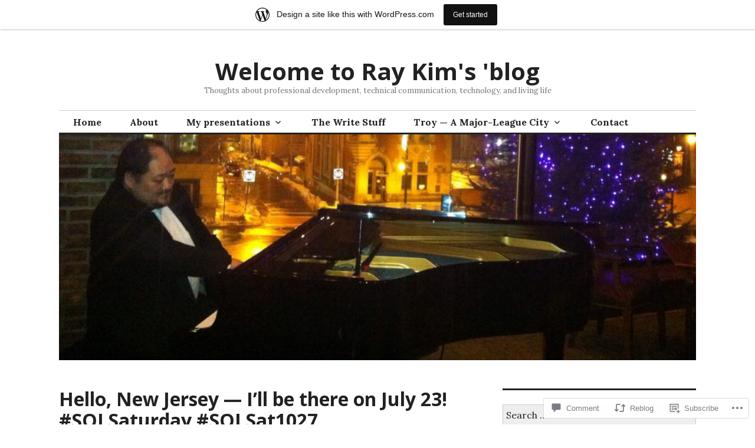

--- FILE ---
content_type: text/html; charset=UTF-8
request_url: https://pianorayk.wordpress.com/2022/06/19/hello-new-jersey-ill-be-there-on-july-23-sqlsaturday-sqlsat1027-networking-sqlfamily/
body_size: 28095
content:
<!DOCTYPE html>
<html lang="en">
<head>
<meta charset="UTF-8">
<meta name="viewport" content="width=device-width, initial-scale=1">
<link rel="profile" href="http://gmpg.org/xfn/11">
<link rel="pingback" href="https://pianorayk.wordpress.com/xmlrpc.php">

<title>Hello, New Jersey &#8212; I&#8217;ll be there on July 23! #SQLSaturday #SQLSat1027 #Networking #SQLFamily &#8211; Welcome to Ray Kim&#039;s &#039;blog</title>
<meta name='robots' content='max-image-preview:large' />
<link rel='dns-prefetch' href='//s0.wp.com' />
<link rel='dns-prefetch' href='//widgets.wp.com' />
<link rel='dns-prefetch' href='//wordpress.com' />
<link rel='dns-prefetch' href='//fonts-api.wp.com' />
<link rel="alternate" type="application/rss+xml" title="Welcome to Ray Kim&#039;s &#039;blog &raquo; Feed" href="https://pianorayk.wordpress.com/feed/" />
<link rel="alternate" type="application/rss+xml" title="Welcome to Ray Kim&#039;s &#039;blog &raquo; Comments Feed" href="https://pianorayk.wordpress.com/comments/feed/" />
<link rel="alternate" type="application/rss+xml" title="Welcome to Ray Kim&#039;s &#039;blog &raquo; Hello, New Jersey &#8212; I&#8217;ll be there on July 23! #SQLSaturday #SQLSat1027 #Networking&nbsp;#SQLFamily Comments Feed" href="https://pianorayk.wordpress.com/2022/06/19/hello-new-jersey-ill-be-there-on-july-23-sqlsaturday-sqlsat1027-networking-sqlfamily/feed/" />
	<script type="text/javascript">
		/* <![CDATA[ */
		function addLoadEvent(func) {
			var oldonload = window.onload;
			if (typeof window.onload != 'function') {
				window.onload = func;
			} else {
				window.onload = function () {
					oldonload();
					func();
				}
			}
		}
		/* ]]> */
	</script>
	<link crossorigin='anonymous' rel='stylesheet' id='all-css-0-1' href='/_static/??-eJxtjNsKwjAQRH/IuBYl4oP4LWm6hDSbbMhu8Pe1pSheXgbOcGbgXo3nolgUcjeVeohFYEatzqeNITMvMXVCgYbkFCdTWfSL9l5kB/8vKSZ8H6/0o4/E4TXIriXUWIIZXYOn+tks41u+Dmc72NPhYo/zAy/zS9w=&cssminify=yes' type='text/css' media='all' />
<style id='wp-emoji-styles-inline-css'>

	img.wp-smiley, img.emoji {
		display: inline !important;
		border: none !important;
		box-shadow: none !important;
		height: 1em !important;
		width: 1em !important;
		margin: 0 0.07em !important;
		vertical-align: -0.1em !important;
		background: none !important;
		padding: 0 !important;
	}
/*# sourceURL=wp-emoji-styles-inline-css */
</style>
<link crossorigin='anonymous' rel='stylesheet' id='all-css-2-1' href='/wp-content/plugins/gutenberg-core/v22.2.0/build/styles/block-library/style.css?m=1764855221i&cssminify=yes' type='text/css' media='all' />
<style id='wp-block-library-inline-css'>
.has-text-align-justify {
	text-align:justify;
}
.has-text-align-justify{text-align:justify;}

/*# sourceURL=wp-block-library-inline-css */
</style><style id='wp-block-paragraph-inline-css'>
.is-small-text{font-size:.875em}.is-regular-text{font-size:1em}.is-large-text{font-size:2.25em}.is-larger-text{font-size:3em}.has-drop-cap:not(:focus):first-letter{float:left;font-size:8.4em;font-style:normal;font-weight:100;line-height:.68;margin:.05em .1em 0 0;text-transform:uppercase}body.rtl .has-drop-cap:not(:focus):first-letter{float:none;margin-left:.1em}p.has-drop-cap.has-background{overflow:hidden}:root :where(p.has-background){padding:1.25em 2.375em}:where(p.has-text-color:not(.has-link-color)) a{color:inherit}p.has-text-align-left[style*="writing-mode:vertical-lr"],p.has-text-align-right[style*="writing-mode:vertical-rl"]{rotate:180deg}
/*# sourceURL=/wp-content/plugins/gutenberg-core/v22.2.0/build/styles/block-library/paragraph/style.css */
</style>
<style id='global-styles-inline-css'>
:root{--wp--preset--aspect-ratio--square: 1;--wp--preset--aspect-ratio--4-3: 4/3;--wp--preset--aspect-ratio--3-4: 3/4;--wp--preset--aspect-ratio--3-2: 3/2;--wp--preset--aspect-ratio--2-3: 2/3;--wp--preset--aspect-ratio--16-9: 16/9;--wp--preset--aspect-ratio--9-16: 9/16;--wp--preset--color--black: #000000;--wp--preset--color--cyan-bluish-gray: #abb8c3;--wp--preset--color--white: #ffffff;--wp--preset--color--pale-pink: #f78da7;--wp--preset--color--vivid-red: #cf2e2e;--wp--preset--color--luminous-vivid-orange: #ff6900;--wp--preset--color--luminous-vivid-amber: #fcb900;--wp--preset--color--light-green-cyan: #7bdcb5;--wp--preset--color--vivid-green-cyan: #00d084;--wp--preset--color--pale-cyan-blue: #8ed1fc;--wp--preset--color--vivid-cyan-blue: #0693e3;--wp--preset--color--vivid-purple: #9b51e0;--wp--preset--gradient--vivid-cyan-blue-to-vivid-purple: linear-gradient(135deg,rgb(6,147,227) 0%,rgb(155,81,224) 100%);--wp--preset--gradient--light-green-cyan-to-vivid-green-cyan: linear-gradient(135deg,rgb(122,220,180) 0%,rgb(0,208,130) 100%);--wp--preset--gradient--luminous-vivid-amber-to-luminous-vivid-orange: linear-gradient(135deg,rgb(252,185,0) 0%,rgb(255,105,0) 100%);--wp--preset--gradient--luminous-vivid-orange-to-vivid-red: linear-gradient(135deg,rgb(255,105,0) 0%,rgb(207,46,46) 100%);--wp--preset--gradient--very-light-gray-to-cyan-bluish-gray: linear-gradient(135deg,rgb(238,238,238) 0%,rgb(169,184,195) 100%);--wp--preset--gradient--cool-to-warm-spectrum: linear-gradient(135deg,rgb(74,234,220) 0%,rgb(151,120,209) 20%,rgb(207,42,186) 40%,rgb(238,44,130) 60%,rgb(251,105,98) 80%,rgb(254,248,76) 100%);--wp--preset--gradient--blush-light-purple: linear-gradient(135deg,rgb(255,206,236) 0%,rgb(152,150,240) 100%);--wp--preset--gradient--blush-bordeaux: linear-gradient(135deg,rgb(254,205,165) 0%,rgb(254,45,45) 50%,rgb(107,0,62) 100%);--wp--preset--gradient--luminous-dusk: linear-gradient(135deg,rgb(255,203,112) 0%,rgb(199,81,192) 50%,rgb(65,88,208) 100%);--wp--preset--gradient--pale-ocean: linear-gradient(135deg,rgb(255,245,203) 0%,rgb(182,227,212) 50%,rgb(51,167,181) 100%);--wp--preset--gradient--electric-grass: linear-gradient(135deg,rgb(202,248,128) 0%,rgb(113,206,126) 100%);--wp--preset--gradient--midnight: linear-gradient(135deg,rgb(2,3,129) 0%,rgb(40,116,252) 100%);--wp--preset--font-size--small: 13px;--wp--preset--font-size--medium: 20px;--wp--preset--font-size--large: 36px;--wp--preset--font-size--x-large: 42px;--wp--preset--font-family--albert-sans: 'Albert Sans', sans-serif;--wp--preset--font-family--alegreya: Alegreya, serif;--wp--preset--font-family--arvo: Arvo, serif;--wp--preset--font-family--bodoni-moda: 'Bodoni Moda', serif;--wp--preset--font-family--bricolage-grotesque: 'Bricolage Grotesque', sans-serif;--wp--preset--font-family--cabin: Cabin, sans-serif;--wp--preset--font-family--chivo: Chivo, sans-serif;--wp--preset--font-family--commissioner: Commissioner, sans-serif;--wp--preset--font-family--cormorant: Cormorant, serif;--wp--preset--font-family--courier-prime: 'Courier Prime', monospace;--wp--preset--font-family--crimson-pro: 'Crimson Pro', serif;--wp--preset--font-family--dm-mono: 'DM Mono', monospace;--wp--preset--font-family--dm-sans: 'DM Sans', sans-serif;--wp--preset--font-family--dm-serif-display: 'DM Serif Display', serif;--wp--preset--font-family--domine: Domine, serif;--wp--preset--font-family--eb-garamond: 'EB Garamond', serif;--wp--preset--font-family--epilogue: Epilogue, sans-serif;--wp--preset--font-family--fahkwang: Fahkwang, sans-serif;--wp--preset--font-family--figtree: Figtree, sans-serif;--wp--preset--font-family--fira-sans: 'Fira Sans', sans-serif;--wp--preset--font-family--fjalla-one: 'Fjalla One', sans-serif;--wp--preset--font-family--fraunces: Fraunces, serif;--wp--preset--font-family--gabarito: Gabarito, system-ui;--wp--preset--font-family--ibm-plex-mono: 'IBM Plex Mono', monospace;--wp--preset--font-family--ibm-plex-sans: 'IBM Plex Sans', sans-serif;--wp--preset--font-family--ibarra-real-nova: 'Ibarra Real Nova', serif;--wp--preset--font-family--instrument-serif: 'Instrument Serif', serif;--wp--preset--font-family--inter: Inter, sans-serif;--wp--preset--font-family--josefin-sans: 'Josefin Sans', sans-serif;--wp--preset--font-family--jost: Jost, sans-serif;--wp--preset--font-family--libre-baskerville: 'Libre Baskerville', serif;--wp--preset--font-family--libre-franklin: 'Libre Franklin', sans-serif;--wp--preset--font-family--literata: Literata, serif;--wp--preset--font-family--lora: Lora, serif;--wp--preset--font-family--merriweather: Merriweather, serif;--wp--preset--font-family--montserrat: Montserrat, sans-serif;--wp--preset--font-family--newsreader: Newsreader, serif;--wp--preset--font-family--noto-sans-mono: 'Noto Sans Mono', sans-serif;--wp--preset--font-family--nunito: Nunito, sans-serif;--wp--preset--font-family--open-sans: 'Open Sans', sans-serif;--wp--preset--font-family--overpass: Overpass, sans-serif;--wp--preset--font-family--pt-serif: 'PT Serif', serif;--wp--preset--font-family--petrona: Petrona, serif;--wp--preset--font-family--piazzolla: Piazzolla, serif;--wp--preset--font-family--playfair-display: 'Playfair Display', serif;--wp--preset--font-family--plus-jakarta-sans: 'Plus Jakarta Sans', sans-serif;--wp--preset--font-family--poppins: Poppins, sans-serif;--wp--preset--font-family--raleway: Raleway, sans-serif;--wp--preset--font-family--roboto: Roboto, sans-serif;--wp--preset--font-family--roboto-slab: 'Roboto Slab', serif;--wp--preset--font-family--rubik: Rubik, sans-serif;--wp--preset--font-family--rufina: Rufina, serif;--wp--preset--font-family--sora: Sora, sans-serif;--wp--preset--font-family--source-sans-3: 'Source Sans 3', sans-serif;--wp--preset--font-family--source-serif-4: 'Source Serif 4', serif;--wp--preset--font-family--space-mono: 'Space Mono', monospace;--wp--preset--font-family--syne: Syne, sans-serif;--wp--preset--font-family--texturina: Texturina, serif;--wp--preset--font-family--urbanist: Urbanist, sans-serif;--wp--preset--font-family--work-sans: 'Work Sans', sans-serif;--wp--preset--spacing--20: 0.44rem;--wp--preset--spacing--30: 0.67rem;--wp--preset--spacing--40: 1rem;--wp--preset--spacing--50: 1.5rem;--wp--preset--spacing--60: 2.25rem;--wp--preset--spacing--70: 3.38rem;--wp--preset--spacing--80: 5.06rem;--wp--preset--shadow--natural: 6px 6px 9px rgba(0, 0, 0, 0.2);--wp--preset--shadow--deep: 12px 12px 50px rgba(0, 0, 0, 0.4);--wp--preset--shadow--sharp: 6px 6px 0px rgba(0, 0, 0, 0.2);--wp--preset--shadow--outlined: 6px 6px 0px -3px rgb(255, 255, 255), 6px 6px rgb(0, 0, 0);--wp--preset--shadow--crisp: 6px 6px 0px rgb(0, 0, 0);}:where(.is-layout-flex){gap: 0.5em;}:where(.is-layout-grid){gap: 0.5em;}body .is-layout-flex{display: flex;}.is-layout-flex{flex-wrap: wrap;align-items: center;}.is-layout-flex > :is(*, div){margin: 0;}body .is-layout-grid{display: grid;}.is-layout-grid > :is(*, div){margin: 0;}:where(.wp-block-columns.is-layout-flex){gap: 2em;}:where(.wp-block-columns.is-layout-grid){gap: 2em;}:where(.wp-block-post-template.is-layout-flex){gap: 1.25em;}:where(.wp-block-post-template.is-layout-grid){gap: 1.25em;}.has-black-color{color: var(--wp--preset--color--black) !important;}.has-cyan-bluish-gray-color{color: var(--wp--preset--color--cyan-bluish-gray) !important;}.has-white-color{color: var(--wp--preset--color--white) !important;}.has-pale-pink-color{color: var(--wp--preset--color--pale-pink) !important;}.has-vivid-red-color{color: var(--wp--preset--color--vivid-red) !important;}.has-luminous-vivid-orange-color{color: var(--wp--preset--color--luminous-vivid-orange) !important;}.has-luminous-vivid-amber-color{color: var(--wp--preset--color--luminous-vivid-amber) !important;}.has-light-green-cyan-color{color: var(--wp--preset--color--light-green-cyan) !important;}.has-vivid-green-cyan-color{color: var(--wp--preset--color--vivid-green-cyan) !important;}.has-pale-cyan-blue-color{color: var(--wp--preset--color--pale-cyan-blue) !important;}.has-vivid-cyan-blue-color{color: var(--wp--preset--color--vivid-cyan-blue) !important;}.has-vivid-purple-color{color: var(--wp--preset--color--vivid-purple) !important;}.has-black-background-color{background-color: var(--wp--preset--color--black) !important;}.has-cyan-bluish-gray-background-color{background-color: var(--wp--preset--color--cyan-bluish-gray) !important;}.has-white-background-color{background-color: var(--wp--preset--color--white) !important;}.has-pale-pink-background-color{background-color: var(--wp--preset--color--pale-pink) !important;}.has-vivid-red-background-color{background-color: var(--wp--preset--color--vivid-red) !important;}.has-luminous-vivid-orange-background-color{background-color: var(--wp--preset--color--luminous-vivid-orange) !important;}.has-luminous-vivid-amber-background-color{background-color: var(--wp--preset--color--luminous-vivid-amber) !important;}.has-light-green-cyan-background-color{background-color: var(--wp--preset--color--light-green-cyan) !important;}.has-vivid-green-cyan-background-color{background-color: var(--wp--preset--color--vivid-green-cyan) !important;}.has-pale-cyan-blue-background-color{background-color: var(--wp--preset--color--pale-cyan-blue) !important;}.has-vivid-cyan-blue-background-color{background-color: var(--wp--preset--color--vivid-cyan-blue) !important;}.has-vivid-purple-background-color{background-color: var(--wp--preset--color--vivid-purple) !important;}.has-black-border-color{border-color: var(--wp--preset--color--black) !important;}.has-cyan-bluish-gray-border-color{border-color: var(--wp--preset--color--cyan-bluish-gray) !important;}.has-white-border-color{border-color: var(--wp--preset--color--white) !important;}.has-pale-pink-border-color{border-color: var(--wp--preset--color--pale-pink) !important;}.has-vivid-red-border-color{border-color: var(--wp--preset--color--vivid-red) !important;}.has-luminous-vivid-orange-border-color{border-color: var(--wp--preset--color--luminous-vivid-orange) !important;}.has-luminous-vivid-amber-border-color{border-color: var(--wp--preset--color--luminous-vivid-amber) !important;}.has-light-green-cyan-border-color{border-color: var(--wp--preset--color--light-green-cyan) !important;}.has-vivid-green-cyan-border-color{border-color: var(--wp--preset--color--vivid-green-cyan) !important;}.has-pale-cyan-blue-border-color{border-color: var(--wp--preset--color--pale-cyan-blue) !important;}.has-vivid-cyan-blue-border-color{border-color: var(--wp--preset--color--vivid-cyan-blue) !important;}.has-vivid-purple-border-color{border-color: var(--wp--preset--color--vivid-purple) !important;}.has-vivid-cyan-blue-to-vivid-purple-gradient-background{background: var(--wp--preset--gradient--vivid-cyan-blue-to-vivid-purple) !important;}.has-light-green-cyan-to-vivid-green-cyan-gradient-background{background: var(--wp--preset--gradient--light-green-cyan-to-vivid-green-cyan) !important;}.has-luminous-vivid-amber-to-luminous-vivid-orange-gradient-background{background: var(--wp--preset--gradient--luminous-vivid-amber-to-luminous-vivid-orange) !important;}.has-luminous-vivid-orange-to-vivid-red-gradient-background{background: var(--wp--preset--gradient--luminous-vivid-orange-to-vivid-red) !important;}.has-very-light-gray-to-cyan-bluish-gray-gradient-background{background: var(--wp--preset--gradient--very-light-gray-to-cyan-bluish-gray) !important;}.has-cool-to-warm-spectrum-gradient-background{background: var(--wp--preset--gradient--cool-to-warm-spectrum) !important;}.has-blush-light-purple-gradient-background{background: var(--wp--preset--gradient--blush-light-purple) !important;}.has-blush-bordeaux-gradient-background{background: var(--wp--preset--gradient--blush-bordeaux) !important;}.has-luminous-dusk-gradient-background{background: var(--wp--preset--gradient--luminous-dusk) !important;}.has-pale-ocean-gradient-background{background: var(--wp--preset--gradient--pale-ocean) !important;}.has-electric-grass-gradient-background{background: var(--wp--preset--gradient--electric-grass) !important;}.has-midnight-gradient-background{background: var(--wp--preset--gradient--midnight) !important;}.has-small-font-size{font-size: var(--wp--preset--font-size--small) !important;}.has-medium-font-size{font-size: var(--wp--preset--font-size--medium) !important;}.has-large-font-size{font-size: var(--wp--preset--font-size--large) !important;}.has-x-large-font-size{font-size: var(--wp--preset--font-size--x-large) !important;}.has-albert-sans-font-family{font-family: var(--wp--preset--font-family--albert-sans) !important;}.has-alegreya-font-family{font-family: var(--wp--preset--font-family--alegreya) !important;}.has-arvo-font-family{font-family: var(--wp--preset--font-family--arvo) !important;}.has-bodoni-moda-font-family{font-family: var(--wp--preset--font-family--bodoni-moda) !important;}.has-bricolage-grotesque-font-family{font-family: var(--wp--preset--font-family--bricolage-grotesque) !important;}.has-cabin-font-family{font-family: var(--wp--preset--font-family--cabin) !important;}.has-chivo-font-family{font-family: var(--wp--preset--font-family--chivo) !important;}.has-commissioner-font-family{font-family: var(--wp--preset--font-family--commissioner) !important;}.has-cormorant-font-family{font-family: var(--wp--preset--font-family--cormorant) !important;}.has-courier-prime-font-family{font-family: var(--wp--preset--font-family--courier-prime) !important;}.has-crimson-pro-font-family{font-family: var(--wp--preset--font-family--crimson-pro) !important;}.has-dm-mono-font-family{font-family: var(--wp--preset--font-family--dm-mono) !important;}.has-dm-sans-font-family{font-family: var(--wp--preset--font-family--dm-sans) !important;}.has-dm-serif-display-font-family{font-family: var(--wp--preset--font-family--dm-serif-display) !important;}.has-domine-font-family{font-family: var(--wp--preset--font-family--domine) !important;}.has-eb-garamond-font-family{font-family: var(--wp--preset--font-family--eb-garamond) !important;}.has-epilogue-font-family{font-family: var(--wp--preset--font-family--epilogue) !important;}.has-fahkwang-font-family{font-family: var(--wp--preset--font-family--fahkwang) !important;}.has-figtree-font-family{font-family: var(--wp--preset--font-family--figtree) !important;}.has-fira-sans-font-family{font-family: var(--wp--preset--font-family--fira-sans) !important;}.has-fjalla-one-font-family{font-family: var(--wp--preset--font-family--fjalla-one) !important;}.has-fraunces-font-family{font-family: var(--wp--preset--font-family--fraunces) !important;}.has-gabarito-font-family{font-family: var(--wp--preset--font-family--gabarito) !important;}.has-ibm-plex-mono-font-family{font-family: var(--wp--preset--font-family--ibm-plex-mono) !important;}.has-ibm-plex-sans-font-family{font-family: var(--wp--preset--font-family--ibm-plex-sans) !important;}.has-ibarra-real-nova-font-family{font-family: var(--wp--preset--font-family--ibarra-real-nova) !important;}.has-instrument-serif-font-family{font-family: var(--wp--preset--font-family--instrument-serif) !important;}.has-inter-font-family{font-family: var(--wp--preset--font-family--inter) !important;}.has-josefin-sans-font-family{font-family: var(--wp--preset--font-family--josefin-sans) !important;}.has-jost-font-family{font-family: var(--wp--preset--font-family--jost) !important;}.has-libre-baskerville-font-family{font-family: var(--wp--preset--font-family--libre-baskerville) !important;}.has-libre-franklin-font-family{font-family: var(--wp--preset--font-family--libre-franklin) !important;}.has-literata-font-family{font-family: var(--wp--preset--font-family--literata) !important;}.has-lora-font-family{font-family: var(--wp--preset--font-family--lora) !important;}.has-merriweather-font-family{font-family: var(--wp--preset--font-family--merriweather) !important;}.has-montserrat-font-family{font-family: var(--wp--preset--font-family--montserrat) !important;}.has-newsreader-font-family{font-family: var(--wp--preset--font-family--newsreader) !important;}.has-noto-sans-mono-font-family{font-family: var(--wp--preset--font-family--noto-sans-mono) !important;}.has-nunito-font-family{font-family: var(--wp--preset--font-family--nunito) !important;}.has-open-sans-font-family{font-family: var(--wp--preset--font-family--open-sans) !important;}.has-overpass-font-family{font-family: var(--wp--preset--font-family--overpass) !important;}.has-pt-serif-font-family{font-family: var(--wp--preset--font-family--pt-serif) !important;}.has-petrona-font-family{font-family: var(--wp--preset--font-family--petrona) !important;}.has-piazzolla-font-family{font-family: var(--wp--preset--font-family--piazzolla) !important;}.has-playfair-display-font-family{font-family: var(--wp--preset--font-family--playfair-display) !important;}.has-plus-jakarta-sans-font-family{font-family: var(--wp--preset--font-family--plus-jakarta-sans) !important;}.has-poppins-font-family{font-family: var(--wp--preset--font-family--poppins) !important;}.has-raleway-font-family{font-family: var(--wp--preset--font-family--raleway) !important;}.has-roboto-font-family{font-family: var(--wp--preset--font-family--roboto) !important;}.has-roboto-slab-font-family{font-family: var(--wp--preset--font-family--roboto-slab) !important;}.has-rubik-font-family{font-family: var(--wp--preset--font-family--rubik) !important;}.has-rufina-font-family{font-family: var(--wp--preset--font-family--rufina) !important;}.has-sora-font-family{font-family: var(--wp--preset--font-family--sora) !important;}.has-source-sans-3-font-family{font-family: var(--wp--preset--font-family--source-sans-3) !important;}.has-source-serif-4-font-family{font-family: var(--wp--preset--font-family--source-serif-4) !important;}.has-space-mono-font-family{font-family: var(--wp--preset--font-family--space-mono) !important;}.has-syne-font-family{font-family: var(--wp--preset--font-family--syne) !important;}.has-texturina-font-family{font-family: var(--wp--preset--font-family--texturina) !important;}.has-urbanist-font-family{font-family: var(--wp--preset--font-family--urbanist) !important;}.has-work-sans-font-family{font-family: var(--wp--preset--font-family--work-sans) !important;}
/*# sourceURL=global-styles-inline-css */
</style>

<style id='classic-theme-styles-inline-css'>
/*! This file is auto-generated */
.wp-block-button__link{color:#fff;background-color:#32373c;border-radius:9999px;box-shadow:none;text-decoration:none;padding:calc(.667em + 2px) calc(1.333em + 2px);font-size:1.125em}.wp-block-file__button{background:#32373c;color:#fff;text-decoration:none}
/*# sourceURL=/wp-includes/css/classic-themes.min.css */
</style>
<link crossorigin='anonymous' rel='stylesheet' id='all-css-4-1' href='/_static/??-eJx9jlmOAjEMRC+E2zTDsHwgjoKStAWBOIlip9HcftJCLAKJH0uuqlc2XjO4FJWiYg716KOgSzYkdxFcdP2m60E850BQaOyWOHjRRwJE/wJ1TmSGL0Vc4dlVqOmcjU4JpsEbCsQt9g275saAtbmQCLTJvjLoqYHyjTuTZuMu0KRbxc1ATinezcNIcUgFTdXERtW7DwylOLTVhwFHKradbuL0s7zv0zN73vXr1eZnvvzdLs7/kHh+KQ==&cssminify=yes' type='text/css' media='all' />
<link rel='stylesheet' id='verbum-gutenberg-css-css' href='https://widgets.wp.com/verbum-block-editor/block-editor.css?ver=1738686361' media='all' />
<link crossorigin='anonymous' rel='stylesheet' id='all-css-6-1' href='/_static/??-eJxtjFEOQDAQRC+kNqjwI44i0mxksbuNVlxfhfgQfzNvMg8Ob5xKRInAu/HrPpEEcMqckFlpwdTCh+SJZEAgGim9wxvu4d85Y/SjW54OrCowkDiYUHC7Pb/xkvbcFU1dla1tCjufuEdDvg==&cssminify=yes' type='text/css' media='all' />
<link rel='stylesheet' id='colinear-open-sans-lora-css' href='https://fonts-api.wp.com/css?family=Open+Sans%3A400%2C700%2C400italic%2C700italic%7CLora%3A400%2C700%2C400italic%2C700italic&#038;subset=latin%2Clatin-ext&#038;ver=6.9-RC2-61304' media='all' />
<link rel='stylesheet' id='colinear-inconsolata-css' href='https://fonts-api.wp.com/css?family=Inconsolata%3A400%2C+700&#038;subset=latin%2Clatin-ext&#038;ver=6.9-RC2-61304' media='all' />
<link crossorigin='anonymous' rel='stylesheet' id='all-css-10-1' href='/_static/??-eJyFjtEKwjAMRX/IGqYy8UH8ljVkXSVtStM6/Hs7fJko8y0HziEX5mRQYqFYoEwUSCFVCyjsIw0ZtDyZ9qi6gz+mj/i2zZxQwlcTqklcnY8KWq1i9ql4aTQKs8xb/iQPysZWa7l9/T1ppWeyLK6dDpq1wq3IkRgWHJZNH2BGHnxe0lu4dudT11+Ox0N/fwGM23W7&cssminify=yes' type='text/css' media='all' />
<link crossorigin='anonymous' rel='stylesheet' id='print-css-11-1' href='/wp-content/mu-plugins/global-print/global-print.css?m=1465851035i&cssminify=yes' type='text/css' media='print' />
<style id='jetpack-global-styles-frontend-style-inline-css'>
:root { --font-headings: unset; --font-base: unset; --font-headings-default: -apple-system,BlinkMacSystemFont,"Segoe UI",Roboto,Oxygen-Sans,Ubuntu,Cantarell,"Helvetica Neue",sans-serif; --font-base-default: -apple-system,BlinkMacSystemFont,"Segoe UI",Roboto,Oxygen-Sans,Ubuntu,Cantarell,"Helvetica Neue",sans-serif;}
/*# sourceURL=jetpack-global-styles-frontend-style-inline-css */
</style>
<link crossorigin='anonymous' rel='stylesheet' id='all-css-14-1' href='/_static/??-eJyNjtEKwjAMRX/IGKaV+SJ+inRt7TLTZiwdw793k72oIHsJ90BybnDqwUkuIRdMI/Q8RsqKXSi9dY+VMYksw48cFLW1Q/DW++c7Uo57p7rD7aYbZYcqjiwDSxT9gB9baUOae1uDkaWx/K9uIh9DUZxX1gxxIA82e2DSsuW2md9QILgLs0xfuAiu6VLVp+PhbOrKdC9/Ong1&cssminify=yes' type='text/css' media='all' />
<script type="text/javascript" id="jetpack_related-posts-js-extra">
/* <![CDATA[ */
var related_posts_js_options = {"post_heading":"h4"};
//# sourceURL=jetpack_related-posts-js-extra
/* ]]> */
</script>
<script type="text/javascript" id="wpcom-actionbar-placeholder-js-extra">
/* <![CDATA[ */
var actionbardata = {"siteID":"111918715","postID":"7567","siteURL":"https://pianorayk.wordpress.com","xhrURL":"https://pianorayk.wordpress.com/wp-admin/admin-ajax.php","nonce":"8d63a61e57","isLoggedIn":"","statusMessage":"","subsEmailDefault":"instantly","proxyScriptUrl":"https://s0.wp.com/wp-content/js/wpcom-proxy-request.js?m=1513050504i&amp;ver=20211021","shortlink":"https://wp.me/p7zBaz-1Y3","i18n":{"followedText":"New posts from this site will now appear in your \u003Ca href=\"https://wordpress.com/reader\"\u003EReader\u003C/a\u003E","foldBar":"Collapse this bar","unfoldBar":"Expand this bar","shortLinkCopied":"Shortlink copied to clipboard."}};
//# sourceURL=wpcom-actionbar-placeholder-js-extra
/* ]]> */
</script>
<script type="text/javascript" id="jetpack-mu-wpcom-settings-js-before">
/* <![CDATA[ */
var JETPACK_MU_WPCOM_SETTINGS = {"assetsUrl":"https://s0.wp.com/wp-content/mu-plugins/jetpack-mu-wpcom-plugin/moon/jetpack_vendor/automattic/jetpack-mu-wpcom/src/build/"};
//# sourceURL=jetpack-mu-wpcom-settings-js-before
/* ]]> */
</script>
<script crossorigin='anonymous' type='text/javascript'  src='/_static/??-eJx9j90OgjAMhV/IUSRBr4yPYmCrpHN/bp3I2zsUE0zUq/bknJ4vhTEI6R2jY7BZBJMHcgk0cujkZdFgvXdwIiehz2QURDQdoxLBJ06fqrLkKp02sCrWJWNYhOjv09srZSYrTLOprxnjtIx1wc+QsDTEAv1GW72Rcp9kpMDkizp7Y/z4Jz6SGpCftNcq+myDuBHOV0d72O7btq53TdPqB8HodPo='></script>
<script type="text/javascript" id="rlt-proxy-js-after">
/* <![CDATA[ */
	rltInitialize( {"token":null,"iframeOrigins":["https:\/\/widgets.wp.com"]} );
//# sourceURL=rlt-proxy-js-after
/* ]]> */
</script>
<link rel="EditURI" type="application/rsd+xml" title="RSD" href="https://pianorayk.wordpress.com/xmlrpc.php?rsd" />
<meta name="generator" content="WordPress.com" />
<link rel="canonical" href="https://pianorayk.wordpress.com/2022/06/19/hello-new-jersey-ill-be-there-on-july-23-sqlsaturday-sqlsat1027-networking-sqlfamily/" />
<link rel='shortlink' href='https://wp.me/p7zBaz-1Y3' />
<link rel="alternate" type="application/json+oembed" href="https://public-api.wordpress.com/oembed/?format=json&amp;url=https%3A%2F%2Fpianorayk.wordpress.com%2F2022%2F06%2F19%2Fhello-new-jersey-ill-be-there-on-july-23-sqlsaturday-sqlsat1027-networking-sqlfamily%2F&amp;for=wpcom-auto-discovery" /><link rel="alternate" type="application/xml+oembed" href="https://public-api.wordpress.com/oembed/?format=xml&amp;url=https%3A%2F%2Fpianorayk.wordpress.com%2F2022%2F06%2F19%2Fhello-new-jersey-ill-be-there-on-july-23-sqlsaturday-sqlsat1027-networking-sqlfamily%2F&amp;for=wpcom-auto-discovery" />
<!-- Jetpack Open Graph Tags -->
<meta property="og:type" content="article" />
<meta property="og:title" content="Hello, New Jersey &#8212; I&#8217;ll be there on July 23! #SQLSaturday #SQLSat1027 #Networking #SQLFamily" />
<meta property="og:url" content="https://pianorayk.wordpress.com/2022/06/19/hello-new-jersey-ill-be-there-on-july-23-sqlsaturday-sqlsat1027-networking-sqlfamily/" />
<meta property="og:description" content="First, I&#8217;ll start with an apology to anyone who&#8217;s been looking for more &#8216;blog articles from me. My life&#8217;s been pretty hectic lately (in a good way!), and I haven&#8217;t had…" />
<meta property="article:published_time" content="2022-06-19T12:51:18+00:00" />
<meta property="article:modified_time" content="2022-06-19T12:51:18+00:00" />
<meta property="og:site_name" content="Welcome to Ray Kim&#039;s &#039;blog" />
<meta property="og:image" content="https://pianorayk.wordpress.com/wp-content/uploads/2020/05/ray-fb-profile-avatar.jpg?w=200" />
<meta property="og:image:width" content="200" />
<meta property="og:image:height" content="200" />
<meta property="og:image:alt" content="" />
<meta property="og:locale" content="en_US" />
<meta property="fb:app_id" content="249643311490" />
<meta property="article:publisher" content="https://www.facebook.com/WordPresscom" />
<meta name="twitter:creator" content="@PianoRayK" />
<meta name="twitter:site" content="@PianoRayK" />
<meta name="twitter:text:title" content="Hello, New Jersey &#8212; I&#8217;ll be there on July 23! #SQLSaturday #SQLSat1027 #Networking&nbsp;#SQLFamily" />
<meta name="twitter:image" content="https://pianorayk.wordpress.com/wp-content/uploads/2020/05/ray-fb-profile-avatar.jpg?w=240" />
<meta name="twitter:card" content="summary" />

<!-- End Jetpack Open Graph Tags -->
<link rel="search" type="application/opensearchdescription+xml" href="https://pianorayk.wordpress.com/osd.xml" title="Welcome to Ray Kim&#039;s &#039;blog" />
<link rel="search" type="application/opensearchdescription+xml" href="https://s1.wp.com/opensearch.xml" title="WordPress.com" />
<meta name="description" content="First, I&#039;ll start with an apology to anyone who&#039;s been looking for more &#039;blog articles from me. My life&#039;s been pretty hectic lately (in a good way!), and I haven&#039;t had too many opportunities to sit down at my computer to write. But nevertheless, here I am. That said, my first article in a while&hellip;" />
<link rel="icon" href="https://pianorayk.wordpress.com/wp-content/uploads/2020/05/ray-fb-profile-avatar.jpg?w=32" sizes="32x32" />
<link rel="icon" href="https://pianorayk.wordpress.com/wp-content/uploads/2020/05/ray-fb-profile-avatar.jpg?w=192" sizes="192x192" />
<link rel="apple-touch-icon" href="https://pianorayk.wordpress.com/wp-content/uploads/2020/05/ray-fb-profile-avatar.jpg?w=180" />
<meta name="msapplication-TileImage" content="https://pianorayk.wordpress.com/wp-content/uploads/2020/05/ray-fb-profile-avatar.jpg?w=270" />
<link crossorigin='anonymous' rel='stylesheet' id='all-css-0-3' href='/_static/??-eJyNzUEKwkAMheELOQ21aHEhHkWmmVBSJ8lgZii9vVXcuHP5w+N7sJaAppW0grRQcptZHRaqJeLj2yBmCndWhKlxTuBtcnxyqWz7+Kc6Ye3Q/QD/y2KpZXJYOc1Ud9CQYw5CiWNg/HzULdPbvcm1H0/DZTwP/XF5AZXqR7U=&cssminify=yes' type='text/css' media='all' />
</head>

<body class="wp-singular post-template-default single single-post postid-7567 single-format-standard wp-theme-pubcolinear customizer-styles-applied has-menu jetpack-reblog-enabled has-marketing-bar has-marketing-bar-theme-colinear">
<div id="page" class="hfeed site">
	<a class="skip-link screen-reader-text" href="#content">Skip to content</a>

	<header id="masthead" class="site-header" role="banner">
		<div class="site-branding">
			<a href="https://pianorayk.wordpress.com/" class="site-logo-link" rel="home" itemprop="url"></a>
								<p class="site-title"><a href="https://pianorayk.wordpress.com/" rel="home">Welcome to Ray Kim&#039;s &#039;blog</a></p>
									<p class="site-description">Thoughts about professional development, technical communication, technology, and living life</p>
						</div><!-- .site-branding -->

				<nav id="site-navigation" class="main-navigation" role="navigation">
			<button class="menu-toggle" aria-controls="primary-menu" aria-expanded="false"><span class="screen-reader-text">Primary Menu</span></button>
			<div class="menu-primary-container"><ul id="primary-menu" class="menu"><li id="menu-item-6" class="menu-item menu-item-type-custom menu-item-object-custom menu-item-6"><a href="/">Home</a></li>
<li id="menu-item-7" class="menu-item menu-item-type-post_type menu-item-object-page current_page_parent menu-item-7"><a href="https://pianorayk.wordpress.com/about/">About</a></li>
<li id="menu-item-3353" class="menu-item menu-item-type-post_type menu-item-object-page menu-item-has-children menu-item-3353"><a href="https://pianorayk.wordpress.com/my-presentations/">My presentations</a>
<ul class="sub-menu">
	<li id="menu-item-8333" class="menu-item menu-item-type-custom menu-item-object-custom menu-item-8333"><a href="https://sessionize.com/ray-kim/">Ray&#8217;s Sessionize Profile</a></li>
</ul>
</li>
<li id="menu-item-5864" class="menu-item menu-item-type-custom menu-item-object-custom menu-item-5864"><a href="http://writestufftech.com">The Write Stuff</a></li>
<li id="menu-item-4186" class="menu-item menu-item-type-post_type menu-item-object-page menu-item-has-children menu-item-4186"><a href="https://pianorayk.wordpress.com/when-troy-was-a-major-league-city/">Troy &#8212; A Major-League City</a>
<ul class="sub-menu">
	<li id="menu-item-5859" class="menu-item menu-item-type-post_type menu-item-object-page menu-item-5859"><a href="https://pianorayk.wordpress.com/when-troy-was-a-major-league-city/when-troy-was-a-major-league-city-acknowledgements-and-bibliography/">When Troy Was A Major League City — Acknowledgements and Bibliography</a></li>
</ul>
</li>
<li id="menu-item-8" class="menu-item menu-item-type-post_type menu-item-object-page menu-item-8"><a href="https://pianorayk.wordpress.com/contact/">Contact</a></li>
</ul></div>		</nav><!-- #site-navigation -->
		
				<div class="header-image">
			<a href="https://pianorayk.wordpress.com/" rel="home">
				<img src="https://pianorayk.wordpress.com/wp-content/uploads/2016/05/cropped-1473029_10202875906604765_1554506721_n1.jpg" width="1188" height="421" alt="">
			</a>
		</div><!-- .header-image -->
			</header><!-- #masthead -->

	<div id="content" class="site-content">
	<div id="primary" class="content-area">
		<main id="main" class="site-main" role="main">

		
			
<article id="post-7567" class="post-7567 post type-post status-publish format-standard has-post-thumbnail hentry category-branding category-career category-dealing-with-change category-job-search category-networking category-professional-development category-public-speaking category-sql-saturday category-technical-communication">
	<header class="entry-header">
		<h1 class="entry-title">Hello, New Jersey &#8212; I&#8217;ll be there on July 23! #SQLSaturday #SQLSat1027 #Networking&nbsp;#SQLFamily</h1>
		
	<div class="post-thumbnail">
		<img width="264" height="1" src="https://pianorayk.wordpress.com/wp-content/uploads/2020/02/sqlsaturday-logo.png?w=264&amp;h=1&amp;crop=1" class="attachment-post-thumbnail size-post-thumbnail wp-post-image" alt="" decoding="async" srcset="https://pianorayk.wordpress.com/wp-content/uploads/2020/02/sqlsaturday-logo.png?w=264&amp;h=1&amp;crop=1 264w, https://pianorayk.wordpress.com/wp-content/uploads/2020/02/sqlsaturday-logo.png?w=150&amp;h=1&amp;crop=1 150w" sizes="(max-width: 264px) 100vw, 264px" data-attachment-id="5353" data-permalink="https://pianorayk.wordpress.com/2020/02/25/coming-up-sql-saturday-rochester-ny-feb-29-sqlsaturday-sqlsat953-sqlsatroc-2/featured-image-5352/" data-orig-file="https://pianorayk.wordpress.com/wp-content/uploads/2020/02/sqlsaturday-logo.png" data-orig-size="264,39" data-comments-opened="1" data-image-meta="{&quot;aperture&quot;:&quot;0&quot;,&quot;credit&quot;:&quot;&quot;,&quot;camera&quot;:&quot;&quot;,&quot;caption&quot;:&quot;&quot;,&quot;created_timestamp&quot;:&quot;0&quot;,&quot;copyright&quot;:&quot;&quot;,&quot;focal_length&quot;:&quot;0&quot;,&quot;iso&quot;:&quot;0&quot;,&quot;shutter_speed&quot;:&quot;0&quot;,&quot;title&quot;:&quot;&quot;,&quot;orientation&quot;:&quot;0&quot;}" data-image-title="Featured Image &amp;#8212; 5352" data-image-description="" data-image-caption="" data-medium-file="https://pianorayk.wordpress.com/wp-content/uploads/2020/02/sqlsaturday-logo.png?w=264" data-large-file="https://pianorayk.wordpress.com/wp-content/uploads/2020/02/sqlsaturday-logo.png?w=264" />	</div><!-- .post-thumbnail -->

		</header><!-- .entry-header -->

	<div class="entry-content">
		
<p>First, I&#8217;ll start with an apology to anyone who&#8217;s been looking for more &#8216;blog articles from me.  My life&#8217;s been pretty hectic lately (in a good way!), and I haven&#8217;t had too many opportunities to sit down at my computer to write.  But nevertheless, here I am.</p>



<p>That said, my first article in a while is a speaking engagement announcement!  Next month, I will be speaking at my first live, in-person <a rel="noreferrer noopener" href="http://www.sqlsaturday.com" target="_blank">SQL Saturday</a> since <a rel="noreferrer noopener" href="https://pianorayk.wordpress.com/2020/03/02/sqlsaturday-953-rochester-the-debrief-sqlsat953-sqlsatroc/" target="_blank">Feb. 29, 2020</a> &#8212; right before the pandemic!</p>



<p>I will be speaking at <a rel="noreferrer noopener" href="https://sqlsaturday.com/2022-07-23-sqlsaturday1027/" target="_blank">SQL Saturday New Jersey on July 23</a>!  It will be held at <a rel="noreferrer noopener" href="https://goo.gl/maps/VGDULi3o994DCja26" target="_blank">the Microsoft office in Iselin, NJ</a>.  Note: because of the small size of the venue, registration is limited to around 120 people, so if you&#8217;re interested in attending, <a href="https://www.eventbrite.com/e/sql-saturday-new-jersey-2022-tickets-319154488667" target="_blank" rel="noreferrer noopener">make sure you register soon</a>!</p>



<p>If you&#8217;re a job seeker, I will be doing my presentation about surviving an unemployment situation titled: &#8220;<a href="https://pianorayk.wordpress.com/my-presentations/#LostMyJob" target="_blank" rel="noreferrer noopener">I lost my job!  Now what?!?</a>&#8220;</p>



<p>After spending a couple of years speaking at virtual conferences, it&#8217;s nice to be able to get back on the road and attend in-person again (although <a href="https://pianorayk.wordpress.com/2022/04/01/im-speaking-next-weekend-in-person-welocal/" target="_blank" rel="noreferrer noopener">I did speak at another in-person event earlier this year</a>)!</p>



<p>See you next month!</p>
<div id="jp-post-flair" class="sharedaddy sd-like-enabled sd-sharing-enabled"><div class="sharedaddy sd-sharing-enabled"><div class="robots-nocontent sd-block sd-social sd-social-icon sd-sharing"><h3 class="sd-title">Share this:</h3><div class="sd-content"><ul><li class="share-twitter"><a rel="nofollow noopener noreferrer"
				data-shared="sharing-twitter-7567"
				class="share-twitter sd-button share-icon no-text"
				href="https://pianorayk.wordpress.com/2022/06/19/hello-new-jersey-ill-be-there-on-july-23-sqlsaturday-sqlsat1027-networking-sqlfamily/?share=twitter"
				target="_blank"
				aria-labelledby="sharing-twitter-7567"
				>
				<span id="sharing-twitter-7567" hidden>Share on X (Opens in new window)</span>
				<span>X</span>
			</a></li><li class="share-email"><a rel="nofollow noopener noreferrer"
				data-shared="sharing-email-7567"
				class="share-email sd-button share-icon no-text"
				href="mailto:?subject=%5BShared%20Post%5D%20Hello%2C%20New%20Jersey%20--%20I%27ll%20be%20there%20on%20July%2023%21%20%23SQLSaturday%20%23SQLSat1027%20%23Networking%20%23SQLFamily&#038;body=https%3A%2F%2Fpianorayk.wordpress.com%2F2022%2F06%2F19%2Fhello-new-jersey-ill-be-there-on-july-23-sqlsaturday-sqlsat1027-networking-sqlfamily%2F&#038;share=email"
				target="_blank"
				aria-labelledby="sharing-email-7567"
				data-email-share-error-title="Do you have email set up?" data-email-share-error-text="If you&#039;re having problems sharing via email, you might not have email set up for your browser. You may need to create a new email yourself." data-email-share-nonce="be4dba0c4b" data-email-share-track-url="https://pianorayk.wordpress.com/2022/06/19/hello-new-jersey-ill-be-there-on-july-23-sqlsaturday-sqlsat1027-networking-sqlfamily/?share=email">
				<span id="sharing-email-7567" hidden>Email a link to a friend (Opens in new window)</span>
				<span>Email</span>
			</a></li><li class="share-facebook"><a rel="nofollow noopener noreferrer"
				data-shared="sharing-facebook-7567"
				class="share-facebook sd-button share-icon no-text"
				href="https://pianorayk.wordpress.com/2022/06/19/hello-new-jersey-ill-be-there-on-july-23-sqlsaturday-sqlsat1027-networking-sqlfamily/?share=facebook"
				target="_blank"
				aria-labelledby="sharing-facebook-7567"
				>
				<span id="sharing-facebook-7567" hidden>Share on Facebook (Opens in new window)</span>
				<span>Facebook</span>
			</a></li><li class="share-linkedin"><a rel="nofollow noopener noreferrer"
				data-shared="sharing-linkedin-7567"
				class="share-linkedin sd-button share-icon no-text"
				href="https://pianorayk.wordpress.com/2022/06/19/hello-new-jersey-ill-be-there-on-july-23-sqlsaturday-sqlsat1027-networking-sqlfamily/?share=linkedin"
				target="_blank"
				aria-labelledby="sharing-linkedin-7567"
				>
				<span id="sharing-linkedin-7567" hidden>Share on LinkedIn (Opens in new window)</span>
				<span>LinkedIn</span>
			</a></li><li class="share-bluesky"><a rel="nofollow noopener noreferrer"
				data-shared="sharing-bluesky-7567"
				class="share-bluesky sd-button share-icon no-text"
				href="https://pianorayk.wordpress.com/2022/06/19/hello-new-jersey-ill-be-there-on-july-23-sqlsaturday-sqlsat1027-networking-sqlfamily/?share=bluesky"
				target="_blank"
				aria-labelledby="sharing-bluesky-7567"
				>
				<span id="sharing-bluesky-7567" hidden>Share on Bluesky (Opens in new window)</span>
				<span>Bluesky</span>
			</a></li><li class="share-end"></li></ul></div></div></div><div class='sharedaddy sd-block sd-like jetpack-likes-widget-wrapper jetpack-likes-widget-unloaded' id='like-post-wrapper-111918715-7567-69708b5ed3205' data-src='//widgets.wp.com/likes/index.html?ver=20260121#blog_id=111918715&amp;post_id=7567&amp;origin=pianorayk.wordpress.com&amp;obj_id=111918715-7567-69708b5ed3205' data-name='like-post-frame-111918715-7567-69708b5ed3205' data-title='Like or Reblog'><div class='likes-widget-placeholder post-likes-widget-placeholder' style='height: 55px;'><span class='button'><span>Like</span></span> <span class='loading'>Loading...</span></div><span class='sd-text-color'></span><a class='sd-link-color'></a></div>
<div id='jp-relatedposts' class='jp-relatedposts' >
	<h3 class="jp-relatedposts-headline"><em>Related</em></h3>
</div></div>			</div><!-- .entry-content -->

	
	<footer class="entry-footer">
		<span class="date-author"><span class="posted-on">Posted on <a href="https://pianorayk.wordpress.com/2022/06/19/hello-new-jersey-ill-be-there-on-july-23-sqlsaturday-sqlsat1027-networking-sqlfamily/" rel="bookmark"><time class="entry-date published updated" datetime="2022-06-19T08:51:18-04:00">June 19, 2022</time></a></span><span class="byline"> by <span class="author vcard"><a class="url fn n" href="https://pianorayk.wordpress.com/author/pianorayk/">pianorayk</a></span></span></span><span class="cat-links">Posted in <a href="https://pianorayk.wordpress.com/category/branding/" rel="category tag">Branding</a>, <a href="https://pianorayk.wordpress.com/category/career/" rel="category tag">Career</a>, <a href="https://pianorayk.wordpress.com/category/change/dealing-with-change/" rel="category tag">Dealing with change</a>, <a href="https://pianorayk.wordpress.com/category/career/job-search/" rel="category tag">Job search</a>, <a href="https://pianorayk.wordpress.com/category/career/networking/" rel="category tag">Networking</a>, <a href="https://pianorayk.wordpress.com/category/career/professional-development/" rel="category tag">Professional Development</a>, <a href="https://pianorayk.wordpress.com/category/career/professional-development/public-speaking/" rel="category tag">Public Speaking</a>, <a href="https://pianorayk.wordpress.com/category/career/professional-development/sql-saturday/" rel="category tag">SQL Saturday</a>, <a href="https://pianorayk.wordpress.com/category/career/professional-development/technical-communication/" rel="category tag">Technical Communication</a></span>	</footer><!-- .entry-footer -->
</article><!-- #post-## -->

			
	<nav class="navigation post-navigation" aria-label="Posts">
		<h2 class="screen-reader-text">Post navigation</h2>
		<div class="nav-links"><div class="nav-previous"><a href="https://pianorayk.wordpress.com/2022/05/30/the-meaning-of-memorialdaymurph-crossfit/" rel="prev"><span class="meta-nav" aria-hidden="true">Previous</span> <span class="screen-reader-text">Previous post:</span> <span class="post-title">The meaning of #MemorialDayMurph #CrossFit</span></a></div><div class="nav-next"><a href="https://pianorayk.wordpress.com/2022/07/11/i-will-be-speaking-at-passdatacommunitysummit-passsummit-sqlfamily-networking/" rel="next"><span class="meta-nav" aria-hidden="true">Next</span> <span class="screen-reader-text">Next post:</span> <span class="post-title">I will be speaking at #PASSDataCommunitySummit #PASSSummit #SQLFamily&nbsp;#Networking</span></a></div></div>
	</nav>
			
<div id="comments" class="comments-area">

	
			<h2 class="comments-title">
			One thought on &ldquo;<span>Hello, New Jersey &#8212; I&#8217;ll be there on July 23! #SQLSaturday #SQLSat1027 #Networking&nbsp;#SQLFamily</span>&rdquo;		</h2>

		<ol class="comment-list">
					<li id="comment-2130" class="pingback even thread-even depth-1">
			<div class="comment-body">
				Pingback: <a href="https://pianorayk.wordpress.com/2022/11/04/hey-sqlfamily-who-would-be-up-for-a-sqljamsession-passdatacommunitysummit-networking-activities/" class="url" rel="ugc">Hey #SQLFamily, who would be up for a #SQLJamSession? #PASSDataCommunitySummit #Networking #Activities &#8211; Welcome to Ray Kim&#039;s &#039;blog</a> 			</div>
		</li><!-- #comment-## -->
		</ol><!-- .comment-list -->

		
	
	
		<div id="respond" class="comment-respond">
		<h3 id="reply-title" class="comment-reply-title">Leave a comment <small><a rel="nofollow" id="cancel-comment-reply-link" href="/2022/06/19/hello-new-jersey-ill-be-there-on-july-23-sqlsaturday-sqlsat1027-networking-sqlfamily/#respond" style="display:none;">Cancel reply</a></small></h3><form action="https://pianorayk.wordpress.com/wp-comments-post.php" method="post" id="commentform" class="comment-form">


<div class="comment-form__verbum transparent"></div><div class="verbum-form-meta"><input type='hidden' name='comment_post_ID' value='7567' id='comment_post_ID' />
<input type='hidden' name='comment_parent' id='comment_parent' value='0' />

			<input type="hidden" name="highlander_comment_nonce" id="highlander_comment_nonce" value="fdd36e6524" />
			<input type="hidden" name="verbum_show_subscription_modal" value="" /></div><p style="display: none;"><input type="hidden" id="akismet_comment_nonce" name="akismet_comment_nonce" value="fe723ffc7a" /></p><p style="display: none !important;" class="akismet-fields-container" data-prefix="ak_"><label>&#916;<textarea name="ak_hp_textarea" cols="45" rows="8" maxlength="100"></textarea></label><input type="hidden" id="ak_js_1" name="ak_js" value="59"/><script type="text/javascript">
/* <![CDATA[ */
document.getElementById( "ak_js_1" ).setAttribute( "value", ( new Date() ).getTime() );
/* ]]> */
</script>
</p></form>	</div><!-- #respond -->
	<p class="akismet_comment_form_privacy_notice">This site uses Akismet to reduce spam. <a href="https://akismet.com/privacy/" target="_blank" rel="nofollow noopener">Learn how your comment data is processed.</a></p>
</div><!-- #comments -->
		
		</main><!-- #main -->
	</div><!-- #primary -->


<div id="secondary" class="widget-area" role="complementary">

	
	
	
		<div class="right-sidebar">
		<aside id="search-1" class="widget widget_search"><form role="search" method="get" class="search-form" action="https://pianorayk.wordpress.com/">
				<label>
					<span class="screen-reader-text">Search for:</span>
					<input type="search" class="search-field" placeholder="Search &hellip;" value="" name="s" />
				</label>
				<input type="submit" class="search-submit screen-reader-text" value="Search" />
			</form></aside><aside id="gravatar-3" class="widget widget_gravatar"><p><img referrerpolicy="no-referrer" alt='Unknown&#039;s avatar' src='https://0.gravatar.com/avatar/3a602224f1b23103d2291b037e408f69d12a73ae2e442f6cc7611e3f19a3de7c?s=96&#038;d=identicon&#038;r=G' srcset='https://0.gravatar.com/avatar/3a602224f1b23103d2291b037e408f69d12a73ae2e442f6cc7611e3f19a3de7c?s=96&#038;d=identicon&#038;r=G 1x, https://0.gravatar.com/avatar/3a602224f1b23103d2291b037e408f69d12a73ae2e442f6cc7611e3f19a3de7c?s=144&#038;d=identicon&#038;r=G 1.5x, https://0.gravatar.com/avatar/3a602224f1b23103d2291b037e408f69d12a73ae2e442f6cc7611e3f19a3de7c?s=192&#038;d=identicon&#038;r=G 2x, https://0.gravatar.com/avatar/3a602224f1b23103d2291b037e408f69d12a73ae2e442f6cc7611e3f19a3de7c?s=288&#038;d=identicon&#038;r=G 3x, https://0.gravatar.com/avatar/3a602224f1b23103d2291b037e408f69d12a73ae2e442f6cc7611e3f19a3de7c?s=384&#038;d=identicon&#038;r=G 4x' class='avatar avatar-96 grav-widget-none' height='96' width='96' loading='lazy' decoding='async' /></p>
<p>Just an average guy and my opinions . . .</p>
</aside><aside id="blog_subscription-3" class="widget widget_blog_subscription jetpack_subscription_widget"><h2 class="widget-title"><label for="subscribe-field">Subscribe to Blog via Email</label></h2>

			<div class="wp-block-jetpack-subscriptions__container">
			<form
				action="https://subscribe.wordpress.com"
				method="post"
				accept-charset="utf-8"
				data-blog="111918715"
				data-post_access_level="everybody"
				id="subscribe-blog"
			>
				<p>Enter your email address to subscribe to this blog and receive notifications of new posts by email.</p>
				<p id="subscribe-email">
					<label
						id="subscribe-field-label"
						for="subscribe-field"
						class="screen-reader-text"
					>
						Email Address:					</label>

					<input
							type="email"
							name="email"
							autocomplete="email"
							
							style="width: 95%; padding: 1px 10px"
							placeholder="Email Address"
							value=""
							id="subscribe-field"
							required
						/>				</p>

				<p id="subscribe-submit"
									>
					<input type="hidden" name="action" value="subscribe"/>
					<input type="hidden" name="blog_id" value="111918715"/>
					<input type="hidden" name="source" value="https://pianorayk.wordpress.com/2022/06/19/hello-new-jersey-ill-be-there-on-july-23-sqlsaturday-sqlsat1027-networking-sqlfamily/"/>
					<input type="hidden" name="sub-type" value="widget"/>
					<input type="hidden" name="redirect_fragment" value="subscribe-blog"/>
					<input type="hidden" id="_wpnonce" name="_wpnonce" value="aec69daa5d" />					<button type="submit"
													class="wp-block-button__link"
																	>
						Subscribe					</button>
				</p>
			</form>
							<div class="wp-block-jetpack-subscriptions__subscount">
					Join 1,268 other subscribers				</div>
						</div>
			
</aside><aside id="follow_button_widget-3" class="widget widget_follow_button_widget">
		<a class="wordpress-follow-button" href="https://pianorayk.wordpress.com" data-blog="111918715" data-lang="en" data-show-follower-count="true">Follow Welcome to Ray Kim&#039;s &#039;blog on WordPress.com</a>
		<script type="text/javascript">(function(d){ window.wpcomPlatform = {"titles":{"timelines":"Embeddable Timelines","followButton":"Follow Button","wpEmbeds":"WordPress Embeds"}}; var f = d.getElementsByTagName('SCRIPT')[0], p = d.createElement('SCRIPT');p.type = 'text/javascript';p.async = true;p.src = '//widgets.wp.com/platform.js';f.parentNode.insertBefore(p,f);}(document));</script>

		</aside><aside id="wpcom_social_media_icons_widget-6" class="widget widget_wpcom_social_media_icons_widget"><ul><li><a href="https://www.linkedin.com/in/PianoRayK/" class="genericon genericon-linkedin" target="_blank"><span class="screen-reader-text">View PianoRayK&#8217;s profile on LinkedIn</span></a></li></ul></aside><aside id="nav_menu-3" class="widget widget_nav_menu"><div class="menu-primary-container"><ul id="menu-primary" class="menu"><li class="menu-item menu-item-type-custom menu-item-object-custom menu-item-6"><a href="/">Home</a></li>
<li class="menu-item menu-item-type-post_type menu-item-object-page current_page_parent menu-item-7"><a href="https://pianorayk.wordpress.com/about/">About</a></li>
<li class="menu-item menu-item-type-post_type menu-item-object-page menu-item-has-children menu-item-3353"><a href="https://pianorayk.wordpress.com/my-presentations/">My presentations</a>
<ul class="sub-menu">
	<li class="menu-item menu-item-type-custom menu-item-object-custom menu-item-8333"><a href="https://sessionize.com/ray-kim/">Ray&#8217;s Sessionize Profile</a></li>
</ul>
</li>
<li class="menu-item menu-item-type-custom menu-item-object-custom menu-item-5864"><a href="http://writestufftech.com">The Write Stuff</a></li>
<li class="menu-item menu-item-type-post_type menu-item-object-page menu-item-has-children menu-item-4186"><a href="https://pianorayk.wordpress.com/when-troy-was-a-major-league-city/">Troy &#8212; A Major-League City</a>
<ul class="sub-menu">
	<li class="menu-item menu-item-type-post_type menu-item-object-page menu-item-5859"><a href="https://pianorayk.wordpress.com/when-troy-was-a-major-league-city/when-troy-was-a-major-league-city-acknowledgements-and-bibliography/">When Troy Was A Major League City — Acknowledgements and Bibliography</a></li>
</ul>
</li>
<li class="menu-item menu-item-type-post_type menu-item-object-page menu-item-8"><a href="https://pianorayk.wordpress.com/contact/">Contact</a></li>
</ul></div></aside>
		<aside id="recent-posts-3" class="widget widget_recent_entries">
		<h2 class="widget-title">Recent Posts</h2>
		<ul>
											<li>
					<a href="https://pianorayk.wordpress.com/2026/01/02/new-years-reflections/">New Year&#8217;s reflections</a>
											<span class="post-date">January 2, 2026</span>
									</li>
											<li>
					<a href="https://pianorayk.wordpress.com/2025/12/22/looking-for-a-speaking-opportunity-check-out-new-stars-of-data/">Looking for a speaking opportunity?  Check out New Stars of&nbsp;Data!</a>
											<span class="post-date">December 22, 2025</span>
									</li>
											<li>
					<a href="https://pianorayk.wordpress.com/2025/12/17/where-to-network/">Where to network</a>
											<span class="post-date">December 17, 2025</span>
									</li>
											<li>
					<a href="https://pianorayk.wordpress.com/2025/11/18/greetings-from-seattle-passsummit-passdatacommunitysummit/">Greetings from Seattle!  #PASSSummit #PASSDataCommunitySummit</a>
											<span class="post-date">November 18, 2025</span>
									</li>
											<li>
					<a href="https://pianorayk.wordpress.com/2025/11/02/adding-generated-guitar-parts-to-my-music/">Adding generated guitar parts to my&nbsp;music</a>
											<span class="post-date">November 2, 2025</span>
									</li>
					</ul>

		</aside><aside id="calendar-7" class="widget widget_calendar"><div id="calendar_wrap" class="calendar_wrap"><table id="wp-calendar" class="wp-calendar-table">
	<caption>June 2022</caption>
	<thead>
	<tr>
		<th scope="col" aria-label="Sunday">S</th>
		<th scope="col" aria-label="Monday">M</th>
		<th scope="col" aria-label="Tuesday">T</th>
		<th scope="col" aria-label="Wednesday">W</th>
		<th scope="col" aria-label="Thursday">T</th>
		<th scope="col" aria-label="Friday">F</th>
		<th scope="col" aria-label="Saturday">S</th>
	</tr>
	</thead>
	<tbody>
	<tr>
		<td colspan="3" class="pad">&nbsp;</td><td>1</td><td>2</td><td>3</td><td>4</td>
	</tr>
	<tr>
		<td>5</td><td>6</td><td>7</td><td>8</td><td>9</td><td>10</td><td>11</td>
	</tr>
	<tr>
		<td>12</td><td>13</td><td>14</td><td>15</td><td>16</td><td>17</td><td>18</td>
	</tr>
	<tr>
		<td><a href="https://pianorayk.wordpress.com/2022/06/19/" aria-label="Posts published on June 19, 2022">19</a></td><td>20</td><td>21</td><td>22</td><td>23</td><td>24</td><td>25</td>
	</tr>
	<tr>
		<td>26</td><td>27</td><td>28</td><td>29</td><td>30</td>
		<td class="pad" colspan="2">&nbsp;</td>
	</tr>
	</tbody>
	</table><nav aria-label="Previous and next months" class="wp-calendar-nav">
		<span class="wp-calendar-nav-prev"><a href="https://pianorayk.wordpress.com/2022/05/">&laquo; May</a></span>
		<span class="pad">&nbsp;</span>
		<span class="wp-calendar-nav-next"><a href="https://pianorayk.wordpress.com/2022/07/">Jul &raquo;</a></span>
	</nav></div></aside><aside id="archives-5" class="widget widget_archive"><h2 class="widget-title">Archives</h2>
			<ul>
					<li><a href='https://pianorayk.wordpress.com/2026/01/'>January 2026</a>&nbsp;(1)</li>
	<li><a href='https://pianorayk.wordpress.com/2025/12/'>December 2025</a>&nbsp;(2)</li>
	<li><a href='https://pianorayk.wordpress.com/2025/11/'>November 2025</a>&nbsp;(2)</li>
	<li><a href='https://pianorayk.wordpress.com/2025/10/'>October 2025</a>&nbsp;(1)</li>
	<li><a href='https://pianorayk.wordpress.com/2025/08/'>August 2025</a>&nbsp;(3)</li>
	<li><a href='https://pianorayk.wordpress.com/2025/07/'>July 2025</a>&nbsp;(2)</li>
	<li><a href='https://pianorayk.wordpress.com/2025/06/'>June 2025</a>&nbsp;(3)</li>
	<li><a href='https://pianorayk.wordpress.com/2025/05/'>May 2025</a>&nbsp;(3)</li>
	<li><a href='https://pianorayk.wordpress.com/2025/04/'>April 2025</a>&nbsp;(1)</li>
	<li><a href='https://pianorayk.wordpress.com/2025/03/'>March 2025</a>&nbsp;(3)</li>
	<li><a href='https://pianorayk.wordpress.com/2025/02/'>February 2025</a>&nbsp;(1)</li>
	<li><a href='https://pianorayk.wordpress.com/2025/01/'>January 2025</a>&nbsp;(4)</li>
	<li><a href='https://pianorayk.wordpress.com/2024/12/'>December 2024</a>&nbsp;(4)</li>
	<li><a href='https://pianorayk.wordpress.com/2024/11/'>November 2024</a>&nbsp;(3)</li>
	<li><a href='https://pianorayk.wordpress.com/2024/10/'>October 2024</a>&nbsp;(3)</li>
	<li><a href='https://pianorayk.wordpress.com/2024/09/'>September 2024</a>&nbsp;(2)</li>
	<li><a href='https://pianorayk.wordpress.com/2024/08/'>August 2024</a>&nbsp;(2)</li>
	<li><a href='https://pianorayk.wordpress.com/2024/07/'>July 2024</a>&nbsp;(6)</li>
	<li><a href='https://pianorayk.wordpress.com/2024/06/'>June 2024</a>&nbsp;(4)</li>
	<li><a href='https://pianorayk.wordpress.com/2024/05/'>May 2024</a>&nbsp;(6)</li>
	<li><a href='https://pianorayk.wordpress.com/2024/04/'>April 2024</a>&nbsp;(3)</li>
	<li><a href='https://pianorayk.wordpress.com/2024/03/'>March 2024</a>&nbsp;(2)</li>
	<li><a href='https://pianorayk.wordpress.com/2024/02/'>February 2024</a>&nbsp;(3)</li>
	<li><a href='https://pianorayk.wordpress.com/2024/01/'>January 2024</a>&nbsp;(3)</li>
	<li><a href='https://pianorayk.wordpress.com/2023/12/'>December 2023</a>&nbsp;(1)</li>
	<li><a href='https://pianorayk.wordpress.com/2023/11/'>November 2023</a>&nbsp;(6)</li>
	<li><a href='https://pianorayk.wordpress.com/2023/10/'>October 2023</a>&nbsp;(1)</li>
	<li><a href='https://pianorayk.wordpress.com/2023/09/'>September 2023</a>&nbsp;(1)</li>
	<li><a href='https://pianorayk.wordpress.com/2023/08/'>August 2023</a>&nbsp;(1)</li>
	<li><a href='https://pianorayk.wordpress.com/2023/07/'>July 2023</a>&nbsp;(1)</li>
	<li><a href='https://pianorayk.wordpress.com/2023/06/'>June 2023</a>&nbsp;(7)</li>
	<li><a href='https://pianorayk.wordpress.com/2023/05/'>May 2023</a>&nbsp;(7)</li>
	<li><a href='https://pianorayk.wordpress.com/2023/04/'>April 2023</a>&nbsp;(3)</li>
	<li><a href='https://pianorayk.wordpress.com/2023/03/'>March 2023</a>&nbsp;(6)</li>
	<li><a href='https://pianorayk.wordpress.com/2023/02/'>February 2023</a>&nbsp;(2)</li>
	<li><a href='https://pianorayk.wordpress.com/2023/01/'>January 2023</a>&nbsp;(5)</li>
	<li><a href='https://pianorayk.wordpress.com/2022/12/'>December 2022</a>&nbsp;(3)</li>
	<li><a href='https://pianorayk.wordpress.com/2022/11/'>November 2022</a>&nbsp;(9)</li>
	<li><a href='https://pianorayk.wordpress.com/2022/10/'>October 2022</a>&nbsp;(2)</li>
	<li><a href='https://pianorayk.wordpress.com/2022/09/'>September 2022</a>&nbsp;(1)</li>
	<li><a href='https://pianorayk.wordpress.com/2022/08/'>August 2022</a>&nbsp;(1)</li>
	<li><a href='https://pianorayk.wordpress.com/2022/07/'>July 2022</a>&nbsp;(2)</li>
	<li><a href='https://pianorayk.wordpress.com/2022/06/'>June 2022</a>&nbsp;(1)</li>
	<li><a href='https://pianorayk.wordpress.com/2022/05/'>May 2022</a>&nbsp;(2)</li>
	<li><a href='https://pianorayk.wordpress.com/2022/04/'>April 2022</a>&nbsp;(4)</li>
	<li><a href='https://pianorayk.wordpress.com/2022/03/'>March 2022</a>&nbsp;(3)</li>
	<li><a href='https://pianorayk.wordpress.com/2022/02/'>February 2022</a>&nbsp;(1)</li>
	<li><a href='https://pianorayk.wordpress.com/2022/01/'>January 2022</a>&nbsp;(4)</li>
	<li><a href='https://pianorayk.wordpress.com/2021/12/'>December 2021</a>&nbsp;(4)</li>
	<li><a href='https://pianorayk.wordpress.com/2021/11/'>November 2021</a>&nbsp;(6)</li>
	<li><a href='https://pianorayk.wordpress.com/2021/10/'>October 2021</a>&nbsp;(9)</li>
	<li><a href='https://pianorayk.wordpress.com/2021/09/'>September 2021</a>&nbsp;(6)</li>
	<li><a href='https://pianorayk.wordpress.com/2021/08/'>August 2021</a>&nbsp;(10)</li>
	<li><a href='https://pianorayk.wordpress.com/2021/07/'>July 2021</a>&nbsp;(4)</li>
	<li><a href='https://pianorayk.wordpress.com/2021/06/'>June 2021</a>&nbsp;(4)</li>
	<li><a href='https://pianorayk.wordpress.com/2021/05/'>May 2021</a>&nbsp;(6)</li>
	<li><a href='https://pianorayk.wordpress.com/2021/04/'>April 2021</a>&nbsp;(2)</li>
	<li><a href='https://pianorayk.wordpress.com/2021/03/'>March 2021</a>&nbsp;(8)</li>
	<li><a href='https://pianorayk.wordpress.com/2021/02/'>February 2021</a>&nbsp;(5)</li>
	<li><a href='https://pianorayk.wordpress.com/2021/01/'>January 2021</a>&nbsp;(4)</li>
	<li><a href='https://pianorayk.wordpress.com/2020/12/'>December 2020</a>&nbsp;(10)</li>
	<li><a href='https://pianorayk.wordpress.com/2020/11/'>November 2020</a>&nbsp;(9)</li>
	<li><a href='https://pianorayk.wordpress.com/2020/10/'>October 2020</a>&nbsp;(8)</li>
	<li><a href='https://pianorayk.wordpress.com/2020/09/'>September 2020</a>&nbsp;(11)</li>
	<li><a href='https://pianorayk.wordpress.com/2020/08/'>August 2020</a>&nbsp;(7)</li>
	<li><a href='https://pianorayk.wordpress.com/2020/07/'>July 2020</a>&nbsp;(13)</li>
	<li><a href='https://pianorayk.wordpress.com/2020/06/'>June 2020</a>&nbsp;(8)</li>
	<li><a href='https://pianorayk.wordpress.com/2020/05/'>May 2020</a>&nbsp;(16)</li>
	<li><a href='https://pianorayk.wordpress.com/2020/04/'>April 2020</a>&nbsp;(18)</li>
	<li><a href='https://pianorayk.wordpress.com/2020/03/'>March 2020</a>&nbsp;(9)</li>
	<li><a href='https://pianorayk.wordpress.com/2020/02/'>February 2020</a>&nbsp;(10)</li>
	<li><a href='https://pianorayk.wordpress.com/2020/01/'>January 2020</a>&nbsp;(12)</li>
	<li><a href='https://pianorayk.wordpress.com/2019/12/'>December 2019</a>&nbsp;(9)</li>
	<li><a href='https://pianorayk.wordpress.com/2019/11/'>November 2019</a>&nbsp;(9)</li>
	<li><a href='https://pianorayk.wordpress.com/2019/10/'>October 2019</a>&nbsp;(15)</li>
	<li><a href='https://pianorayk.wordpress.com/2019/09/'>September 2019</a>&nbsp;(15)</li>
	<li><a href='https://pianorayk.wordpress.com/2019/08/'>August 2019</a>&nbsp;(21)</li>
	<li><a href='https://pianorayk.wordpress.com/2019/07/'>July 2019</a>&nbsp;(19)</li>
	<li><a href='https://pianorayk.wordpress.com/2019/06/'>June 2019</a>&nbsp;(12)</li>
	<li><a href='https://pianorayk.wordpress.com/2019/05/'>May 2019</a>&nbsp;(14)</li>
	<li><a href='https://pianorayk.wordpress.com/2019/04/'>April 2019</a>&nbsp;(15)</li>
	<li><a href='https://pianorayk.wordpress.com/2019/03/'>March 2019</a>&nbsp;(8)</li>
	<li><a href='https://pianorayk.wordpress.com/2019/02/'>February 2019</a>&nbsp;(12)</li>
	<li><a href='https://pianorayk.wordpress.com/2019/01/'>January 2019</a>&nbsp;(9)</li>
	<li><a href='https://pianorayk.wordpress.com/2018/12/'>December 2018</a>&nbsp;(10)</li>
	<li><a href='https://pianorayk.wordpress.com/2018/11/'>November 2018</a>&nbsp;(6)</li>
	<li><a href='https://pianorayk.wordpress.com/2018/10/'>October 2018</a>&nbsp;(4)</li>
	<li><a href='https://pianorayk.wordpress.com/2018/09/'>September 2018</a>&nbsp;(5)</li>
	<li><a href='https://pianorayk.wordpress.com/2018/08/'>August 2018</a>&nbsp;(11)</li>
	<li><a href='https://pianorayk.wordpress.com/2018/07/'>July 2018</a>&nbsp;(9)</li>
	<li><a href='https://pianorayk.wordpress.com/2018/06/'>June 2018</a>&nbsp;(8)</li>
	<li><a href='https://pianorayk.wordpress.com/2018/05/'>May 2018</a>&nbsp;(7)</li>
	<li><a href='https://pianorayk.wordpress.com/2018/04/'>April 2018</a>&nbsp;(8)</li>
	<li><a href='https://pianorayk.wordpress.com/2018/03/'>March 2018</a>&nbsp;(10)</li>
	<li><a href='https://pianorayk.wordpress.com/2018/02/'>February 2018</a>&nbsp;(5)</li>
	<li><a href='https://pianorayk.wordpress.com/2018/01/'>January 2018</a>&nbsp;(5)</li>
	<li><a href='https://pianorayk.wordpress.com/2017/12/'>December 2017</a>&nbsp;(5)</li>
	<li><a href='https://pianorayk.wordpress.com/2017/11/'>November 2017</a>&nbsp;(2)</li>
	<li><a href='https://pianorayk.wordpress.com/2017/10/'>October 2017</a>&nbsp;(2)</li>
	<li><a href='https://pianorayk.wordpress.com/2017/09/'>September 2017</a>&nbsp;(2)</li>
	<li><a href='https://pianorayk.wordpress.com/2017/08/'>August 2017</a>&nbsp;(1)</li>
	<li><a href='https://pianorayk.wordpress.com/2017/07/'>July 2017</a>&nbsp;(3)</li>
	<li><a href='https://pianorayk.wordpress.com/2017/06/'>June 2017</a>&nbsp;(4)</li>
	<li><a href='https://pianorayk.wordpress.com/2017/05/'>May 2017</a>&nbsp;(7)</li>
	<li><a href='https://pianorayk.wordpress.com/2017/04/'>April 2017</a>&nbsp;(1)</li>
	<li><a href='https://pianorayk.wordpress.com/2017/03/'>March 2017</a>&nbsp;(6)</li>
	<li><a href='https://pianorayk.wordpress.com/2017/02/'>February 2017</a>&nbsp;(1)</li>
	<li><a href='https://pianorayk.wordpress.com/2017/01/'>January 2017</a>&nbsp;(1)</li>
	<li><a href='https://pianorayk.wordpress.com/2016/10/'>October 2016</a>&nbsp;(1)</li>
	<li><a href='https://pianorayk.wordpress.com/2016/09/'>September 2016</a>&nbsp;(2)</li>
	<li><a href='https://pianorayk.wordpress.com/2016/08/'>August 2016</a>&nbsp;(4)</li>
	<li><a href='https://pianorayk.wordpress.com/2016/07/'>July 2016</a>&nbsp;(8)</li>
	<li><a href='https://pianorayk.wordpress.com/2016/06/'>June 2016</a>&nbsp;(7)</li>
	<li><a href='https://pianorayk.wordpress.com/2016/05/'>May 2016</a>&nbsp;(8)</li>
			</ul>

			</aside><aside id="categories-3" class="widget widget_categories"><h2 class="widget-title">Categories</h2>
			<ul>
					<li class="cat-item cat-item-8239"><a href="https://pianorayk.wordpress.com/category/911/">9/11</a> (6)
</li>
	<li class="cat-item cat-item-378215"><a href="https://pianorayk.wordpress.com/category/being-better/">Being better</a> (192)
<ul class='children'>
	<li class="cat-item cat-item-23915"><a href="https://pianorayk.wordpress.com/category/being-better/mistakes/">Mistakes</a> (10)
</li>
</ul>
</li>
	<li class="cat-item cat-item-178"><a href="https://pianorayk.wordpress.com/category/books/">Books</a> (9)
<ul class='children'>
	<li class="cat-item cat-item-1536164"><a href="https://pianorayk.wordpress.com/category/books/albom-mitch/">Albom, Mitch</a> (1)
	<ul class='children'>
	<li class="cat-item cat-item-647547"><a href="https://pianorayk.wordpress.com/category/books/albom-mitch/tuesdays-with-morrie/">Tuesdays with Morrie</a> (1)
</li>
	</ul>
</li>
	<li class="cat-item cat-item-199930"><a href="https://pianorayk.wordpress.com/category/books/brooks-terry/">Brooks, Terry</a> (1)
	<ul class='children'>
	<li class="cat-item cat-item-14795925"><a href="https://pianorayk.wordpress.com/category/books/brooks-terry/the-sword-of-shannara/">The Sword of Shannara</a> (1)
</li>
	</ul>
</li>
	<li class="cat-item cat-item-9857874"><a href="https://pianorayk.wordpress.com/category/books/carnegie-dale/">Carnegie, Dale</a> (2)
	<ul class='children'>
	<li class="cat-item cat-item-2930317"><a href="https://pianorayk.wordpress.com/category/books/carnegie-dale/how-to-stop-worrying-and-start-living/">How To Stop Worrying and Start Living</a> (1)
</li>
	<li class="cat-item cat-item-574825"><a href="https://pianorayk.wordpress.com/category/books/carnegie-dale/how-to-win-friends-and-influence-people/">How to Win Friends and Influence People</a> (1)
</li>
	</ul>
</li>
	<li class="cat-item cat-item-112338234"><a href="https://pianorayk.wordpress.com/category/books/gawande-atul/">Gawande, Atul</a> (3)
	<ul class='children'>
	<li class="cat-item cat-item-29685252"><a href="https://pianorayk.wordpress.com/category/books/gawande-atul/the-checklist-manifesto/">The Checklist Manifesto</a> (3)
</li>
	</ul>
</li>
	<li class="cat-item cat-item-468770532"><a href="https://pianorayk.wordpress.com/category/books/norman-don/">Norman, Don</a> (1)
	<ul class='children'>
	<li class="cat-item cat-item-1477678"><a href="https://pianorayk.wordpress.com/category/books/norman-don/the-design-of-everyday-things/">The Design of Everyday Things</a> (1)
</li>
	</ul>
</li>
</ul>
</li>
	<li class="cat-item cat-item-8260"><a href="https://pianorayk.wordpress.com/category/branding/">Branding</a> (39)
</li>
	<li class="cat-item cat-item-50933"><a href="https://pianorayk.wordpress.com/category/business-intelligence/">Business Intelligence</a> (16)
<ul class='children'>
	<li class="cat-item cat-item-414520573"><a href="https://pianorayk.wordpress.com/category/business-intelligence/bi101/">#BI101</a> (5)
</li>
	<li class="cat-item cat-item-369390"><a href="https://pianorayk.wordpress.com/category/business-intelligence/data-integration/">Data Integration</a> (1)
</li>
	<li class="cat-item cat-item-583452"><a href="https://pianorayk.wordpress.com/category/business-intelligence/data-warehousing/">Data warehousing</a> (2)
</li>
</ul>
</li>
	<li class="cat-item cat-item-14560"><a href="https://pianorayk.wordpress.com/category/career/">Career</a> (566)
<ul class='children'>
	<li class="cat-item cat-item-644997631"><a href="https://pianorayk.wordpress.com/category/career/sqlcareer/">#SQLCareer</a> (5)
</li>
	<li class="cat-item cat-item-33992"><a href="https://pianorayk.wordpress.com/category/career/job-search/">Job search</a> (122)
	<ul class='children'>
	<li class="cat-item cat-item-262418"><a href="https://pianorayk.wordpress.com/category/career/job-search/cover-letters/">Cover Letters</a> (1)
</li>
	<li class="cat-item cat-item-334418"><a href="https://pianorayk.wordpress.com/category/career/job-search/job-interview/">Job Interview</a> (27)
</li>
	<li class="cat-item cat-item-34139"><a href="https://pianorayk.wordpress.com/category/career/job-search/recruiters/">Recruiters</a> (16)
</li>
	<li class="cat-item cat-item-580628172"><a href="https://pianorayk.wordpress.com/category/career/job-search/recruiting-spam/">Recruiting Spam</a> (9)
</li>
	<li class="cat-item cat-item-113245"><a href="https://pianorayk.wordpress.com/category/career/job-search/resumes/">Resumes</a> (20)
</li>
	</ul>
</li>
	<li class="cat-item cat-item-7426"><a href="https://pianorayk.wordpress.com/category/career/networking/">Networking</a> (335)
</li>
	<li class="cat-item cat-item-8235"><a href="https://pianorayk.wordpress.com/category/career/professional-development/">Professional Development</a> (546)
	<ul class='children'>
	<li class="cat-item cat-item-99902"><a href="https://pianorayk.wordpress.com/category/career/professional-development/code-camp/">Code Camp</a> (2)
</li>
	<li class="cat-item cat-item-684317168"><a href="https://pianorayk.wordpress.com/category/career/professional-development/data-saturday/">Data Saturday</a> (13)
</li>
	<li class="cat-item cat-item-67837"><a href="https://pianorayk.wordpress.com/category/career/professional-development/decision-making/">Decision making</a> (14)
</li>
	<li class="cat-item cat-item-37803591"><a href="https://pianorayk.wordpress.com/category/career/professional-development/devopsdays/">DevOpsDays</a> (7)
</li>
	<li class="cat-item cat-item-77139"><a href="https://pianorayk.wordpress.com/category/career/professional-development/disaster-recovery/">Disaster Recovery</a> (20)
</li>
	<li class="cat-item cat-item-87"><a href="https://pianorayk.wordpress.com/category/career/professional-development/feedback/">Feedback</a> (28)
</li>
	<li class="cat-item cat-item-33253"><a href="https://pianorayk.wordpress.com/category/career/professional-development/mentoring/">Mentoring</a> (11)
</li>
	<li class="cat-item cat-item-13536837"><a href="https://pianorayk.wordpress.com/category/career/professional-development/pass-summit/">PASS Summit</a> (81)
		<ul class='children'>
	<li class="cat-item cat-item-722969877"><a href="https://pianorayk.wordpress.com/category/career/professional-development/pass-summit/passdatacommunitysummit2021/">#PASSDataCommunitySummit2021</a> (5)
</li>
	<li class="cat-item cat-item-752501575"><a href="https://pianorayk.wordpress.com/category/career/professional-development/pass-summit/passdatacommunitysummit2022/">#PASSDataCommunitySummit2022</a> (3)
</li>
	<li class="cat-item cat-item-707366107"><a href="https://pianorayk.wordpress.com/category/career/professional-development/pass-summit/passsummit2020/">#PASSSummit2020</a> (6)
</li>
	<li class="cat-item cat-item-726655159"><a href="https://pianorayk.wordpress.com/category/career/professional-development/pass-summit/pass-data-community-summit/">PASS Data Community Summit</a> (30)
</li>
	<li class="cat-item cat-item-781735361"><a href="https://pianorayk.wordpress.com/category/career/professional-development/pass-summit/pass-summit-on-tour/">PASS Summit On Tour</a> (6)
</li>
		</ul>
</li>
	<li class="cat-item cat-item-1548"><a href="https://pianorayk.wordpress.com/category/career/professional-development/public-speaking/">Public Speaking</a> (248)
</li>
	<li class="cat-item cat-item-36382"><a href="https://pianorayk.wordpress.com/category/career/professional-development/roles/">Roles</a> (20)
</li>
	<li class="cat-item cat-item-2868729"><a href="https://pianorayk.wordpress.com/category/career/professional-development/society-of-women-engineers/">Society of Women Engineers</a> (12)
</li>
	<li class="cat-item cat-item-20835363"><a href="https://pianorayk.wordpress.com/category/career/professional-development/sql-saturday/">SQL Saturday</a> (173)
</li>
	<li class="cat-item cat-item-65384"><a href="https://pianorayk.wordpress.com/category/career/professional-development/stc/">STC</a> (22)
		<ul class='children'>
	<li class="cat-item cat-item-2805677"><a href="https://pianorayk.wordpress.com/category/career/professional-development/stc/society-for-technical-communication/">Society for Technical Communication</a> (20)
</li>
	<li class="cat-item cat-item-1110556"><a href="https://pianorayk.wordpress.com/category/career/professional-development/stc/stc-summit/">STC Summit</a> (14)
</li>
		</ul>
</li>
	<li class="cat-item cat-item-12722"><a href="https://pianorayk.wordpress.com/category/career/professional-development/teamwork/">Teamwork</a> (16)
</li>
	<li class="cat-item cat-item-7753907"><a href="https://pianorayk.wordpress.com/category/career/professional-development/techcon/">TechCon</a> (5)
</li>
	<li class="cat-item cat-item-163650"><a href="https://pianorayk.wordpress.com/category/career/professional-development/technical-communication/">Technical Communication</a> (243)
		<ul class='children'>
	<li class="cat-item cat-item-148"><a href="https://pianorayk.wordpress.com/category/career/professional-development/technical-communication/design/">Design</a> (40)
			<ul class='children'>
	<li class="cat-item cat-item-4431431"><a href="https://pianorayk.wordpress.com/category/career/professional-development/technical-communication/design/ux-ui/">UX/UI</a> (25)
</li>
			</ul>
</li>
	<li class="cat-item cat-item-19551"><a href="https://pianorayk.wordpress.com/category/career/professional-development/technical-communication/documentation/">Documentation</a> (143)
</li>
	<li class="cat-item cat-item-14799"><a href="https://pianorayk.wordpress.com/category/career/professional-development/technical-communication/technical-writing/">Technical Writing</a> (120)
</li>
		</ul>
</li>
	<li class="cat-item cat-item-145393"><a href="https://pianorayk.wordpress.com/category/career/professional-development/user-groups/">User Groups</a> (110)
</li>
	<li class="cat-item cat-item-405364804"><a href="https://pianorayk.wordpress.com/category/career/professional-development/we-local/">WE Local</a> (12)
</li>
	</ul>
</li>
	<li class="cat-item cat-item-91805"><a href="https://pianorayk.wordpress.com/category/career/self-employment/">Self-employment</a> (14)
</li>
	<li class="cat-item cat-item-131"><a href="https://pianorayk.wordpress.com/category/career/work/">Work</a> (9)
</li>
</ul>
</li>
	<li class="cat-item cat-item-14526"><a href="https://pianorayk.wordpress.com/category/change/">Change</a> (139)
<ul class='children'>
	<li class="cat-item cat-item-4679433"><a href="https://pianorayk.wordpress.com/category/change/dealing-with-change/">Dealing with change</a> (118)
</li>
</ul>
</li>
	<li class="cat-item cat-item-1169"><a href="https://pianorayk.wordpress.com/category/computers/">Computers</a> (11)
<ul class='children'>
	<li class="cat-item cat-item-79"><a href="https://pianorayk.wordpress.com/category/computers/hardware/">Hardware</a> (4)
	<ul class='children'>
	<li class="cat-item cat-item-3386"><a href="https://pianorayk.wordpress.com/category/computers/hardware/storage/">Storage</a> (2)
</li>
	</ul>
</li>
	<li class="cat-item cat-item-581"><a href="https://pianorayk.wordpress.com/category/computers/software/">Software</a> (7)
</li>
</ul>
</li>
	<li class="cat-item cat-item-850"><a href="https://pianorayk.wordpress.com/category/cultures/">Cultures</a> (66)
</li>
	<li class="cat-item cat-item-294824"><a href="https://pianorayk.wordpress.com/category/data-processing/">Data processing</a> (34)
</li>
	<li class="cat-item cat-item-5564"><a href="https://pianorayk.wordpress.com/category/data-security/">Data security</a> (24)
</li>
	<li class="cat-item cat-item-475"><a href="https://pianorayk.wordpress.com/category/database/">Database</a> (117)
<ul class='children'>
	<li class="cat-item cat-item-467512410"><a href="https://pianorayk.wordpress.com/category/database/sql101/">#SQL101</a> (17)
</li>
	<li class="cat-item cat-item-3766"><a href="https://pianorayk.wordpress.com/category/database/oracle/">Oracle</a> (2)
</li>
	<li class="cat-item cat-item-6407"><a href="https://pianorayk.wordpress.com/category/database/sql-server/">SQL Server</a> (107)
	<ul class='children'>
	<li class="cat-item cat-item-335778"><a href="https://pianorayk.wordpress.com/category/database/sql-server/azure/">Azure</a> (3)
</li>
	<li class="cat-item cat-item-106112"><a href="https://pianorayk.wordpress.com/category/database/sql-server/ssis/">SSIS</a> (2)
</li>
	</ul>
</li>
</ul>
</li>
	<li class="cat-item cat-item-60656"><a href="https://pianorayk.wordpress.com/category/living-life/">Living life</a> (264)
<ul class='children'>
	<li class="cat-item cat-item-228787"><a href="https://pianorayk.wordpress.com/category/living-life/extracurricular-activities/">Extracurricular activities</a> (40)
	<ul class='children'>
	<li class="cat-item cat-item-3281"><a href="https://pianorayk.wordpress.com/category/living-life/extracurricular-activities/hobbies/">Hobbies</a> (12)
</li>
	</ul>
</li>
	<li class="cat-item cat-item-586"><a href="https://pianorayk.wordpress.com/category/living-life/food/">Food</a> (6)
</li>
	<li class="cat-item cat-item-4325"><a href="https://pianorayk.wordpress.com/category/living-life/holidays/">Holidays</a> (18)
	<ul class='children'>
	<li class="cat-item cat-item-15607"><a href="https://pianorayk.wordpress.com/category/living-life/holidays/christmas/">Christmas</a> (3)
</li>
	<li class="cat-item cat-item-175459"><a href="https://pianorayk.wordpress.com/category/living-life/holidays/memorial-day/">Memorial Day</a> (4)
</li>
	<li class="cat-item cat-item-462679"><a href="https://pianorayk.wordpress.com/category/living-life/holidays/new-years-day/">New Year&#039;s Day</a> (7)
</li>
	</ul>
</li>
	<li class="cat-item cat-item-18"><a href="https://pianorayk.wordpress.com/category/living-life/music/">Music</a> (25)
	<ul class='children'>
	<li class="cat-item cat-item-12356490"><a href="https://pianorayk.wordpress.com/category/living-life/music/midi-sequencing/">MIDI Sequencing</a> (4)
</li>
	<li class="cat-item cat-item-50824"><a href="https://pianorayk.wordpress.com/category/living-life/music/recording/">Recording</a> (6)
</li>
	</ul>
</li>
	<li class="cat-item cat-item-197"><a href="https://pianorayk.wordpress.com/category/living-life/relationships/">Relationships</a> (121)
</li>
	<li class="cat-item cat-item-200"><a href="https://pianorayk.wordpress.com/category/living-life/travel/">Travel</a> (48)
	<ul class='children'>
	<li class="cat-item cat-item-711129043"><a href="https://pianorayk.wordpress.com/category/living-life/travel/sql-travels/">SQL Travels</a> (22)
</li>
	</ul>
</li>
	<li class="cat-item cat-item-15433"><a href="https://pianorayk.wordpress.com/category/living-life/wellness/">Wellness</a> (83)
	<ul class='children'>
	<li class="cat-item cat-item-337"><a href="https://pianorayk.wordpress.com/category/living-life/wellness/health/">Health</a> (81)
		<ul class='children'>
	<li class="cat-item cat-item-1899315"><a href="https://pianorayk.wordpress.com/category/living-life/wellness/health/coronavirus/">Coronavirus</a> (36)
			<ul class='children'>
	<li class="cat-item cat-item-697213842"><a href="https://pianorayk.wordpress.com/category/living-life/wellness/health/coronavirus/coronaviruschronicles/">#CoronavirusChronicles</a> (26)
</li>
	<li class="cat-item cat-item-694479852"><a href="https://pianorayk.wordpress.com/category/living-life/wellness/health/coronavirus/covid-19/">COVID-19</a> (34)
</li>
			</ul>
</li>
	<li class="cat-item cat-item-4125"><a href="https://pianorayk.wordpress.com/category/living-life/wellness/health/exercise/">Exercise</a> (18)
			<ul class='children'>
	<li class="cat-item cat-item-104722"><a href="https://pianorayk.wordpress.com/category/living-life/wellness/health/exercise/crossfit/">CrossFit</a> (13)
</li>
	<li class="cat-item cat-item-5189"><a href="https://pianorayk.wordpress.com/category/living-life/wellness/health/exercise/fitness/">Fitness</a> (12)
</li>
	<li class="cat-item cat-item-33989"><a href="https://pianorayk.wordpress.com/category/living-life/wellness/health/exercise/working-out/">Working Out</a> (10)
</li>
			</ul>
</li>
	<li class="cat-item cat-item-5004"><a href="https://pianorayk.wordpress.com/category/living-life/wellness/health/mental-health/">Mental health</a> (16)
</li>
	<li class="cat-item cat-item-2616"><a href="https://pianorayk.wordpress.com/category/living-life/wellness/health/stress/">Stress</a> (28)
</li>
		</ul>
</li>
	</ul>
</li>
</ul>
</li>
	<li class="cat-item cat-item-5893"><a href="https://pianorayk.wordpress.com/category/maintenance/">Maintenance</a> (64)
</li>
	<li class="cat-item cat-item-637"><a href="https://pianorayk.wordpress.com/category/microsoft/">Microsoft</a> (46)
<ul class='children'>
	<li class="cat-item cat-item-181483039"><a href="https://pianorayk.wordpress.com/category/microsoft/power-bi/">Power BI</a> (4)
</li>
	<li class="cat-item cat-item-178495"><a href="https://pianorayk.wordpress.com/category/microsoft/powershell/">PowerShell</a> (5)
</li>
	<li class="cat-item cat-item-800"><a href="https://pianorayk.wordpress.com/category/microsoft/windows/">Windows</a> (1)
</li>
</ul>
</li>
	<li class="cat-item cat-item-25"><a href="https://pianorayk.wordpress.com/category/open-source/">Open Source</a> (2)
<ul class='children'>
	<li class="cat-item cat-item-4504191"><a href="https://pianorayk.wordpress.com/category/open-source/docker/">Docker</a> (2)
</li>
</ul>
</li>
	<li class="cat-item cat-item-196"><a href="https://pianorayk.wordpress.com/category/programming/">Programming</a> (10)
<ul class='children'>
	<li class="cat-item cat-item-15314"><a href="https://pianorayk.wordpress.com/category/programming/rest/">REST</a> (1)
	<ul class='children'>
	<li class="cat-item cat-item-702506019"><a href="https://pianorayk.wordpress.com/category/programming/rest/rest101/">#REST101</a> (1)
</li>
	</ul>
</li>
	<li class="cat-item cat-item-21302467"><a href="https://pianorayk.wordpress.com/category/programming/script-programming/">Script programming</a> (2)
</li>
</ul>
</li>
	<li class="cat-item cat-item-10919"><a href="https://pianorayk.wordpress.com/category/reference/">Reference</a> (7)
</li>
	<li class="cat-item cat-item-116"><a href="https://pianorayk.wordpress.com/category/religion/">Religion</a> (1)
</li>
	<li class="cat-item cat-item-49818"><a href="https://pianorayk.wordpress.com/category/social-media/">Social Media</a> (59)
<ul class='children'>
	<li class="cat-item cat-item-273"><a href="https://pianorayk.wordpress.com/category/social-media/blog/">Blog</a> (35)
	<ul class='children'>
	<li class="cat-item cat-item-141485"><a href="https://pianorayk.wordpress.com/category/social-media/blog/blog-ground-rules/">Blog ground rules</a> (1)
</li>
	<li class="cat-item cat-item-598195"><a href="https://pianorayk.wordpress.com/category/social-media/blog/first-blog-post/">First blog post</a> (5)
</li>
	</ul>
</li>
	<li class="cat-item cat-item-81819"><a href="https://pianorayk.wordpress.com/category/social-media/facebook/">Facebook</a> (10)
</li>
	<li class="cat-item cat-item-80962"><a href="https://pianorayk.wordpress.com/category/social-media/linkedin/">LinkedIn</a> (18)
</li>
	<li class="cat-item cat-item-1142"><a href="https://pianorayk.wordpress.com/category/social-media/podcast/">Podcast</a> (2)
</li>
	<li class="cat-item cat-item-599182"><a href="https://pianorayk.wordpress.com/category/social-media/twitter/">Twitter</a> (5)
</li>
</ul>
</li>
	<li class="cat-item cat-item-67"><a href="https://pianorayk.wordpress.com/category/sports/">Sports</a> (32)
<ul class='children'>
	<li class="cat-item cat-item-1168"><a href="https://pianorayk.wordpress.com/category/sports/baseball/">Baseball</a> (13)
</li>
	<li class="cat-item cat-item-1985"><a href="https://pianorayk.wordpress.com/category/sports/basketball/">Basketball</a> (4)
	<ul class='children'>
	<li class="cat-item cat-item-11290"><a href="https://pianorayk.wordpress.com/category/sports/basketball/college-basketball/">College basketball</a> (4)
</li>
	</ul>
</li>
	<li class="cat-item cat-item-1134"><a href="https://pianorayk.wordpress.com/category/sports/football/">Football</a> (6)
	<ul class='children'>
	<li class="cat-item cat-item-5232"><a href="https://pianorayk.wordpress.com/category/sports/football/college-football/">College football</a> (4)
</li>
	<li class="cat-item cat-item-16549"><a href="https://pianorayk.wordpress.com/category/sports/football/fantasy-football/">Fantasy football</a> (2)
</li>
	</ul>
</li>
	<li class="cat-item cat-item-1994"><a href="https://pianorayk.wordpress.com/category/sports/hockey/">Hockey</a> (1)
	<ul class='children'>
	<li class="cat-item cat-item-17853"><a href="https://pianorayk.wordpress.com/category/sports/hockey/college-hockey/">College hockey</a> (1)
</li>
	</ul>
</li>
	<li class="cat-item cat-item-1675"><a href="https://pianorayk.wordpress.com/category/sports/running/">Running</a> (3)
</li>
</ul>
</li>
	<li class="cat-item cat-item-293"><a href="https://pianorayk.wordpress.com/category/stuff/">Stuff</a> (95)
<ul class='children'>
	<li class="cat-item cat-item-163"><a href="https://pianorayk.wordpress.com/category/stuff/email/">Email</a> (12)
	<ul class='children'>
	<li class="cat-item cat-item-652"><a href="https://pianorayk.wordpress.com/category/stuff/email/spam/">Spam</a> (8)
</li>
	</ul>
</li>
	<li class="cat-item cat-item-1274"><a href="https://pianorayk.wordpress.com/category/stuff/getting-started/">Getting started</a> (31)
</li>
	<li class="cat-item cat-item-374"><a href="https://pianorayk.wordpress.com/category/stuff/ideas/">Ideas</a> (20)
</li>
	<li class="cat-item cat-item-238"><a href="https://pianorayk.wordpress.com/category/stuff/just-for-fun/">Just for fun</a> (24)
	<ul class='children'>
	<li class="cat-item cat-item-306032"><a href="https://pianorayk.wordpress.com/category/stuff/just-for-fun/thebestof/">#TheBestOf</a> (3)
</li>
	</ul>
</li>
	<li class="cat-item cat-item-429551"><a href="https://pianorayk.wordpress.com/category/stuff/memorization/">Memorization</a> (2)
</li>
	<li class="cat-item cat-item-197742"><a href="https://pianorayk.wordpress.com/category/stuff/ownership/">Ownership</a> (2)
</li>
	<li class="cat-item cat-item-398"><a href="https://pianorayk.wordpress.com/category/stuff/politics/">Politics</a> (10)
</li>
	<li class="cat-item cat-item-732165"><a href="https://pianorayk.wordpress.com/category/stuff/school-spirit/">School spirit</a> (8)
</li>
	<li class="cat-item cat-item-1914"><a href="https://pianorayk.wordpress.com/category/stuff/video-games/">Video games</a> (1)
</li>
	<li class="cat-item cat-item-4264"><a href="https://pianorayk.wordpress.com/category/stuff/welcome/">Welcome</a> (1)
</li>
</ul>
</li>
	<li class="cat-item cat-item-1095984"><a href="https://pianorayk.wordpress.com/category/support-systems/">Support systems</a> (47)
</li>
	<li class="cat-item cat-item-1"><a href="https://pianorayk.wordpress.com/category/uncategorized/">Uncategorized</a> (9)
</li>
	<li class="cat-item cat-item-2260"><a href="https://pianorayk.wordpress.com/category/web-development/">Web Development</a> (13)
</li>
			</ul>

			</aside><aside id="jp_blogs_i_follow-3" class="widget widget_jp_blogs_i_follow"><h2 class="widget-title">Blogs I Follow</h2><ul><li><a href="http://jukeboxraykim.wordpress.com" class="bump-view" data-bump-view="bif">jukeboxraykim.com</a></li><li><a href="http://tracyboggiano.com/" class="bump-view" data-bump-view="bif">Tracy Boggiano&#039;s Blog</a></li><li><a href="http://hrtact.com" class="bump-view" data-bump-view="bif">HRTact</a></li><li><a href="http://creativegoddess.wordpress.com" class="bump-view" data-bump-view="bif">creativegoddess.wordpress.com/</a></li><li><a href="http://writestufftech.wordpress.com" class="bump-view" data-bump-view="bif">The Write Stuff Technical Documentation Services, LLC</a></li><li><a href="http://debthedba.wordpress.com" class="bump-view" data-bump-view="bif">Deb the DBA</a></li><li><a href="http://flxsql.com/" class="bump-view" data-bump-view="bif">FLX SQL</a></li><li><a href="http://sqlespresso.com/" class="bump-view" data-bump-view="bif">A Shot of SQLEspresso</a></li><li><a href="http://www.sqlkohai.com/" class="bump-view" data-bump-view="bif">SQLKohai - always a student</a></li><li><a href="http://george-walters.com" class="bump-view" data-bump-view="bif">George Walters</a></li><li><a href="http://therestisjustcode.wordpress.com" class="bump-view" data-bump-view="bif">The Rest is Just Code</a></li><li><a href="http://voiceofthedba.com" class="bump-view" data-bump-view="bif">Voice of the DBA</a></li><li><a href="http://www.danielbowlin.com/" class="bump-view" data-bump-view="bif">Daniel Bowlin SQL Server BI Blog</a></li><li><a href="http://blog.greenms.com" class="bump-view" data-bump-view="bif">Green Mountain Software</a></li><li><a href="http://www.jamesserra.com/" class="bump-view" data-bump-view="bif">James Serra&#039;s Blog</a></li><li><a href="http://discover.wordpress.com" class="bump-view" data-bump-view="bif">Discover WordPress</a></li><li><a href="http://dailypost.wordpress.com" class="bump-view" data-bump-view="bif">The Daily Post</a></li><li><a href="http://en.blog.wordpress.com" class="bump-view" data-bump-view="bif">WordPress.com News</a></li></ul></aside>	</div><!-- .right-sidebar -->
	
	
</div><!-- #secondary -->
	</div><!-- #content -->

	
	<footer id="colophon" class="site-footer" role="contentinfo">
		<div class="site-info">
			<a href="https://wordpress.com/?ref=footer_website" rel="nofollow">Create a free website or blog at WordPress.com.</a>
			
					</div><!-- .site-info -->
	</footer><!-- #colophon -->
</div><!-- #page -->

<!--  -->
<script type="speculationrules">
{"prefetch":[{"source":"document","where":{"and":[{"href_matches":"/*"},{"not":{"href_matches":["/wp-*.php","/wp-admin/*","/files/*","/wp-content/*","/wp-content/plugins/*","/wp-content/themes/pub/colinear/*","/*\\?(.+)"]}},{"not":{"selector_matches":"a[rel~=\"nofollow\"]"}},{"not":{"selector_matches":".no-prefetch, .no-prefetch a"}}]},"eagerness":"conservative"}]}
</script>
<div id="wpcom-follow-bubbles-jp_blogs_i_follow-3" class="wpcom-follow-bubbles"><div id="wpcom-bubble-jp_blogs_i_follow-3-1" class="wpcom-bubble wpcom-follow-bubble"><div class="bubble-txt"><a href="http://jukeboxraykim.wordpress.com" class="bump-view" data-bump-view="bif">jukeboxraykim.com</a><p><small>Welcome to Ray&#039;s music site!</small></p></div></div><div id="wpcom-bubble-jp_blogs_i_follow-3-2" class="wpcom-bubble wpcom-follow-bubble"><div class="bubble-txt"><a href="http://tracyboggiano.com/" class="bump-view" data-bump-view="bif">Tracy Boggiano&#039;s Blog</a><p><small>Musing on more than data, trying to make a difference somewhere...</small></p></div></div><div id="wpcom-bubble-jp_blogs_i_follow-3-3" class="wpcom-bubble wpcom-follow-bubble"><div class="bubble-txt"><a href="http://hrtact.com" class="bump-view" data-bump-view="bif">HRTact</a><p><small>Cultivate Your Workforce with Effective Human Strategies</small></p></div></div><div id="wpcom-bubble-jp_blogs_i_follow-3-4" class="wpcom-bubble wpcom-follow-bubble"><div class="bubble-txt"><a href="http://creativegoddess.wordpress.com" class="bump-view" data-bump-view="bif">creativegoddess.wordpress.com/</a><p></p></div></div><div id="wpcom-bubble-jp_blogs_i_follow-3-5" class="wpcom-bubble wpcom-follow-bubble"><div class="bubble-txt"><a href="http://writestufftech.wordpress.com" class="bump-view" data-bump-view="bif">The Write Stuff Technical Documentation Services, LLC</a><p><small>&quot;My job is to make other people&#039;s jobs easier&quot;</small></p></div></div><div id="wpcom-bubble-jp_blogs_i_follow-3-6" class="wpcom-bubble wpcom-follow-bubble"><div class="bubble-txt"><a href="http://debthedba.wordpress.com" class="bump-view" data-bump-view="bif">Deb the DBA</a><p><small>Just me and the databases...</small></p></div></div><div id="wpcom-bubble-jp_blogs_i_follow-3-7" class="wpcom-bubble wpcom-follow-bubble"><div class="bubble-txt"><a href="http://flxsql.com/" class="bump-view" data-bump-view="bif">FLX SQL</a><p></p></div></div><div id="wpcom-bubble-jp_blogs_i_follow-3-8" class="wpcom-bubble wpcom-follow-bubble"><div class="bubble-txt"><a href="http://sqlespresso.com/" class="bump-view" data-bump-view="bif">A Shot of SQLEspresso</a><p><small>SQL Blogs by Monica Morehouse (Rathbun)</small></p></div></div><div id="wpcom-bubble-jp_blogs_i_follow-3-9" class="wpcom-bubble wpcom-follow-bubble"><div class="bubble-txt"><a href="http://www.sqlkohai.com/" class="bump-view" data-bump-view="bif">SQLKohai - always a student</a><p></p></div></div><div id="wpcom-bubble-jp_blogs_i_follow-3-10" class="wpcom-bubble wpcom-follow-bubble"><div class="bubble-txt"><a href="http://george-walters.com" class="bump-view" data-bump-view="bif">George Walters</a><p><small>Microsoft Azure, Data Platform, SQL, Speaking, Community</small></p></div></div><div id="wpcom-bubble-jp_blogs_i_follow-3-11" class="wpcom-bubble wpcom-follow-bubble"><div class="bubble-txt"><a href="http://therestisjustcode.wordpress.com" class="bump-view" data-bump-view="bif">The Rest is Just Code</a><p><small>Ideas are the hard part...the rest is just code</small></p></div></div><div id="wpcom-bubble-jp_blogs_i_follow-3-12" class="wpcom-bubble wpcom-follow-bubble"><div class="bubble-txt"><a href="http://voiceofthedba.com" class="bump-view" data-bump-view="bif">Voice of the DBA</a><p><small>Writings from Steve Jones, the Voice of the DBA</small></p></div></div><div id="wpcom-bubble-jp_blogs_i_follow-3-13" class="wpcom-bubble wpcom-follow-bubble"><div class="bubble-txt"><a href="http://www.danielbowlin.com/" class="bump-view" data-bump-view="bif">Daniel Bowlin SQL Server BI Blog</a><p></p></div></div><div id="wpcom-bubble-jp_blogs_i_follow-3-14" class="wpcom-bubble wpcom-follow-bubble"><div class="bubble-txt"><a href="http://blog.greenms.com" class="bump-view" data-bump-view="bif">Green Mountain Software</a><p><small>Formerly thoughts on SQL, Disasters and thinking. Now musings on PA School, and  more.</small></p></div></div><div id="wpcom-bubble-jp_blogs_i_follow-3-15" class="wpcom-bubble wpcom-follow-bubble"><div class="bubble-txt"><a href="http://www.jamesserra.com/" class="bump-view" data-bump-view="bif">James Serra&#039;s Blog</a><p><small>Big Data and Data Warehousing</small></p></div></div><div id="wpcom-bubble-jp_blogs_i_follow-3-16" class="wpcom-bubble wpcom-follow-bubble"><div class="bubble-txt"><a href="http://discover.wordpress.com" class="bump-view" data-bump-view="bif">Discover WordPress</a><p><small>A daily selection of the best content published on WordPress, collected for you by humans who love to read.</small></p></div></div><div id="wpcom-bubble-jp_blogs_i_follow-3-17" class="wpcom-bubble wpcom-follow-bubble"><div class="bubble-txt"><a href="http://dailypost.wordpress.com" class="bump-view" data-bump-view="bif">The Daily Post</a><p><small>The Art and Craft of Blogging</small></p></div></div><div id="wpcom-bubble-jp_blogs_i_follow-3-18" class="wpcom-bubble wpcom-follow-bubble"><div class="bubble-txt"><a href="http://en.blog.wordpress.com" class="bump-view" data-bump-view="bif">WordPress.com News</a><p><small>The latest news on WordPress.com and the WordPress community.</small></p></div></div></div><script type="text/javascript" src="//0.gravatar.com/js/hovercards/hovercards.min.js?ver=202604924dcd77a86c6f1d3698ec27fc5da92b28585ddad3ee636c0397cf312193b2a1" id="grofiles-cards-js"></script>
<script type="text/javascript" id="wpgroho-js-extra">
/* <![CDATA[ */
var WPGroHo = {"my_hash":""};
//# sourceURL=wpgroho-js-extra
/* ]]> */
</script>
<script crossorigin='anonymous' type='text/javascript'  src='/wp-content/mu-plugins/gravatar-hovercards/wpgroho.js?m=1610363240i'></script>

	<script>
		// Initialize and attach hovercards to all gravatars
		( function() {
			function init() {
				if ( typeof Gravatar === 'undefined' ) {
					return;
				}

				if ( typeof Gravatar.init !== 'function' ) {
					return;
				}

				Gravatar.profile_cb = function ( hash, id ) {
					WPGroHo.syncProfileData( hash, id );
				};

				Gravatar.my_hash = WPGroHo.my_hash;
				Gravatar.init(
					'body',
					'#wp-admin-bar-my-account',
					{
						i18n: {
							'Edit your profile →': 'Edit your profile →',
							'View profile →': 'View profile →',
							'Contact': 'Contact',
							'Send money': 'Send money',
							'Sorry, we are unable to load this Gravatar profile.': 'Sorry, we are unable to load this Gravatar profile.',
							'Gravatar not found.': 'Gravatar not found.',
							'Too Many Requests.': 'Too Many Requests.',
							'Internal Server Error.': 'Internal Server Error.',
							'Is this you?': 'Is this you?',
							'Claim your free profile.': 'Claim your free profile.',
							'Email': 'Email',
							'Home Phone': 'Home Phone',
							'Work Phone': 'Work Phone',
							'Cell Phone': 'Cell Phone',
							'Contact Form': 'Contact Form',
							'Calendar': 'Calendar',
						},
					}
				);
			}

			if ( document.readyState !== 'loading' ) {
				init();
			} else {
				document.addEventListener( 'DOMContentLoaded', init );
			}
		} )();
	</script>

		<div style="display:none">
	<div class="grofile-hash-map-477fc73f4547684c255a6cd888af2e6d">
	</div>
	</div>
		<div id="actionbar" dir="ltr" style="display: none;"
			class="actnbr-pub-colinear actnbr-has-follow actnbr-has-actions">
		<ul>
								<li class="actnbr-btn actnbr-hidden">
						<a class="actnbr-action actnbr-actn-comment" href="https://pianorayk.wordpress.com/2022/06/19/hello-new-jersey-ill-be-there-on-july-23-sqlsaturday-sqlsat1027-networking-sqlfamily/#comments">
							<svg class="gridicon gridicons-comment" height="20" width="20" xmlns="http://www.w3.org/2000/svg" viewBox="0 0 24 24"><g><path d="M12 16l-5 5v-5H5c-1.1 0-2-.9-2-2V5c0-1.1.9-2 2-2h14c1.1 0 2 .9 2 2v9c0 1.1-.9 2-2 2h-7z"/></g></svg>							<span>Comment						</span>
						</a>
					</li>
									<li class="actnbr-btn actnbr-hidden">
						<a class="actnbr-action actnbr-actn-reblog" href="">
							<svg class="gridicon gridicons-reblog" height="20" width="20" xmlns="http://www.w3.org/2000/svg" viewBox="0 0 24 24"><g><path d="M22.086 9.914L20 7.828V18c0 1.105-.895 2-2 2h-7v-2h7V7.828l-2.086 2.086L14.5 8.5 19 4l4.5 4.5-1.414 1.414zM6 16.172V6h7V4H6c-1.105 0-2 .895-2 2v10.172l-2.086-2.086L.5 15.5 5 20l4.5-4.5-1.414-1.414L6 16.172z"/></g></svg><span>Reblog</span>
						</a>
					</li>
									<li class="actnbr-btn actnbr-hidden">
								<a class="actnbr-action actnbr-actn-follow " href="">
			<svg class="gridicon" height="20" width="20" xmlns="http://www.w3.org/2000/svg" viewBox="0 0 20 20"><path clip-rule="evenodd" d="m4 4.5h12v6.5h1.5v-6.5-1.5h-1.5-12-1.5v1.5 10.5c0 1.1046.89543 2 2 2h7v-1.5h-7c-.27614 0-.5-.2239-.5-.5zm10.5 2h-9v1.5h9zm-5 3h-4v1.5h4zm3.5 1.5h-1v1h1zm-1-1.5h-1.5v1.5 1 1.5h1.5 1 1.5v-1.5-1-1.5h-1.5zm-2.5 2.5h-4v1.5h4zm6.5 1.25h1.5v2.25h2.25v1.5h-2.25v2.25h-1.5v-2.25h-2.25v-1.5h2.25z"  fill-rule="evenodd"></path></svg>
			<span>Subscribe</span>
		</a>
		<a class="actnbr-action actnbr-actn-following  no-display" href="">
			<svg class="gridicon" height="20" width="20" xmlns="http://www.w3.org/2000/svg" viewBox="0 0 20 20"><path fill-rule="evenodd" clip-rule="evenodd" d="M16 4.5H4V15C4 15.2761 4.22386 15.5 4.5 15.5H11.5V17H4.5C3.39543 17 2.5 16.1046 2.5 15V4.5V3H4H16H17.5V4.5V12.5H16V4.5ZM5.5 6.5H14.5V8H5.5V6.5ZM5.5 9.5H9.5V11H5.5V9.5ZM12 11H13V12H12V11ZM10.5 9.5H12H13H14.5V11V12V13.5H13H12H10.5V12V11V9.5ZM5.5 12H9.5V13.5H5.5V12Z" fill="#008A20"></path><path class="following-icon-tick" d="M13.5 16L15.5 18L19 14.5" stroke="#008A20" stroke-width="1.5"></path></svg>
			<span>Subscribed</span>
		</a>
							<div class="actnbr-popover tip tip-top-left actnbr-notice" id="follow-bubble">
							<div class="tip-arrow"></div>
							<div class="tip-inner actnbr-follow-bubble">
															<ul>
											<li class="actnbr-sitename">
			<a href="https://pianorayk.wordpress.com">
				<img loading='lazy' alt='' src='https://pianorayk.wordpress.com/wp-content/uploads/2020/05/ray-fb-profile-avatar.jpg?w=50' srcset='https://pianorayk.wordpress.com/wp-content/uploads/2020/05/ray-fb-profile-avatar.jpg?w=50 1x, https://pianorayk.wordpress.com/wp-content/uploads/2020/05/ray-fb-profile-avatar.jpg?w=75 1.5x, https://pianorayk.wordpress.com/wp-content/uploads/2020/05/ray-fb-profile-avatar.jpg?w=100 2x, https://pianorayk.wordpress.com/wp-content/uploads/2020/05/ray-fb-profile-avatar.jpg?w=150 3x, https://pianorayk.wordpress.com/wp-content/uploads/2020/05/ray-fb-profile-avatar.jpg?w=200 4x' class='avatar avatar-50' height='50' width='50' />				Welcome to Ray Kim&#039;s &#039;blog			</a>
		</li>
										<div class="actnbr-message no-display"></div>
									<form method="post" action="https://subscribe.wordpress.com" accept-charset="utf-8" style="display: none;">
																						<div class="actnbr-follow-count">Join 240 other subscribers</div>
																					<div>
										<input type="email" name="email" placeholder="Enter your email address" class="actnbr-email-field" aria-label="Enter your email address" />
										</div>
										<input type="hidden" name="action" value="subscribe" />
										<input type="hidden" name="blog_id" value="111918715" />
										<input type="hidden" name="source" value="https://pianorayk.wordpress.com/2022/06/19/hello-new-jersey-ill-be-there-on-july-23-sqlsaturday-sqlsat1027-networking-sqlfamily/" />
										<input type="hidden" name="sub-type" value="actionbar-follow" />
										<input type="hidden" id="_wpnonce" name="_wpnonce" value="aec69daa5d" />										<div class="actnbr-button-wrap">
											<button type="submit" value="Sign me up">
												Sign me up											</button>
										</div>
									</form>
									<li class="actnbr-login-nudge">
										<div>
											Already have a WordPress.com account? <a href="https://wordpress.com/log-in?redirect_to=https%3A%2F%2Fpianorayk.wordpress.com%2F2022%2F06%2F19%2Fhello-new-jersey-ill-be-there-on-july-23-sqlsaturday-sqlsat1027-networking-sqlfamily%2F&#038;signup_flow=account">Log in now.</a>										</div>
									</li>
								</ul>
															</div>
						</div>
					</li>
							<li class="actnbr-ellipsis actnbr-hidden">
				<svg class="gridicon gridicons-ellipsis" height="24" width="24" xmlns="http://www.w3.org/2000/svg" viewBox="0 0 24 24"><g><path d="M7 12c0 1.104-.896 2-2 2s-2-.896-2-2 .896-2 2-2 2 .896 2 2zm12-2c-1.104 0-2 .896-2 2s.896 2 2 2 2-.896 2-2-.896-2-2-2zm-7 0c-1.104 0-2 .896-2 2s.896 2 2 2 2-.896 2-2-.896-2-2-2z"/></g></svg>				<div class="actnbr-popover tip tip-top-left actnbr-more">
					<div class="tip-arrow"></div>
					<div class="tip-inner">
						<ul>
								<li class="actnbr-sitename">
			<a href="https://pianorayk.wordpress.com">
				<img loading='lazy' alt='' src='https://pianorayk.wordpress.com/wp-content/uploads/2020/05/ray-fb-profile-avatar.jpg?w=50' srcset='https://pianorayk.wordpress.com/wp-content/uploads/2020/05/ray-fb-profile-avatar.jpg?w=50 1x, https://pianorayk.wordpress.com/wp-content/uploads/2020/05/ray-fb-profile-avatar.jpg?w=75 1.5x, https://pianorayk.wordpress.com/wp-content/uploads/2020/05/ray-fb-profile-avatar.jpg?w=100 2x, https://pianorayk.wordpress.com/wp-content/uploads/2020/05/ray-fb-profile-avatar.jpg?w=150 3x, https://pianorayk.wordpress.com/wp-content/uploads/2020/05/ray-fb-profile-avatar.jpg?w=200 4x' class='avatar avatar-50' height='50' width='50' />				Welcome to Ray Kim&#039;s &#039;blog			</a>
		</li>
								<li class="actnbr-folded-follow">
										<a class="actnbr-action actnbr-actn-follow " href="">
			<svg class="gridicon" height="20" width="20" xmlns="http://www.w3.org/2000/svg" viewBox="0 0 20 20"><path clip-rule="evenodd" d="m4 4.5h12v6.5h1.5v-6.5-1.5h-1.5-12-1.5v1.5 10.5c0 1.1046.89543 2 2 2h7v-1.5h-7c-.27614 0-.5-.2239-.5-.5zm10.5 2h-9v1.5h9zm-5 3h-4v1.5h4zm3.5 1.5h-1v1h1zm-1-1.5h-1.5v1.5 1 1.5h1.5 1 1.5v-1.5-1-1.5h-1.5zm-2.5 2.5h-4v1.5h4zm6.5 1.25h1.5v2.25h2.25v1.5h-2.25v2.25h-1.5v-2.25h-2.25v-1.5h2.25z"  fill-rule="evenodd"></path></svg>
			<span>Subscribe</span>
		</a>
		<a class="actnbr-action actnbr-actn-following  no-display" href="">
			<svg class="gridicon" height="20" width="20" xmlns="http://www.w3.org/2000/svg" viewBox="0 0 20 20"><path fill-rule="evenodd" clip-rule="evenodd" d="M16 4.5H4V15C4 15.2761 4.22386 15.5 4.5 15.5H11.5V17H4.5C3.39543 17 2.5 16.1046 2.5 15V4.5V3H4H16H17.5V4.5V12.5H16V4.5ZM5.5 6.5H14.5V8H5.5V6.5ZM5.5 9.5H9.5V11H5.5V9.5ZM12 11H13V12H12V11ZM10.5 9.5H12H13H14.5V11V12V13.5H13H12H10.5V12V11V9.5ZM5.5 12H9.5V13.5H5.5V12Z" fill="#008A20"></path><path class="following-icon-tick" d="M13.5 16L15.5 18L19 14.5" stroke="#008A20" stroke-width="1.5"></path></svg>
			<span>Subscribed</span>
		</a>
								</li>
														<li class="actnbr-signup"><a href="https://wordpress.com/start/">Sign up</a></li>
							<li class="actnbr-login"><a href="https://wordpress.com/log-in?redirect_to=https%3A%2F%2Fpianorayk.wordpress.com%2F2022%2F06%2F19%2Fhello-new-jersey-ill-be-there-on-july-23-sqlsaturday-sqlsat1027-networking-sqlfamily%2F&#038;signup_flow=account">Log in</a></li>
																<li class="actnbr-shortlink">
										<a href="https://wp.me/p7zBaz-1Y3">
											<span class="actnbr-shortlink__text">Copy shortlink</span>
											<span class="actnbr-shortlink__icon"><svg class="gridicon gridicons-checkmark" height="16" width="16" xmlns="http://www.w3.org/2000/svg" viewBox="0 0 24 24"><g><path d="M9 19.414l-6.707-6.707 1.414-1.414L9 16.586 20.293 5.293l1.414 1.414"/></g></svg></span>
										</a>
									</li>
																<li class="flb-report">
									<a href="https://wordpress.com/abuse/?report_url=https://pianorayk.wordpress.com/2022/06/19/hello-new-jersey-ill-be-there-on-july-23-sqlsaturday-sqlsat1027-networking-sqlfamily/" target="_blank" rel="noopener noreferrer">
										Report this content									</a>
								</li>
															<li class="actnbr-reader">
									<a href="https://wordpress.com/reader/blogs/111918715/posts/7567">
										View post in Reader									</a>
								</li>
															<li class="actnbr-subs">
									<a href="https://subscribe.wordpress.com/">Manage subscriptions</a>
								</li>
																<li class="actnbr-fold"><a href="">Collapse this bar</a></li>
														</ul>
					</div>
				</div>
			</li>
		</ul>
	</div>
	
<script>
window.addEventListener( "DOMContentLoaded", function( event ) {
	var link = document.createElement( "link" );
	link.href = "/wp-content/mu-plugins/actionbar/actionbar.css?v=20250116";
	link.type = "text/css";
	link.rel = "stylesheet";
	document.head.appendChild( link );

	var script = document.createElement( "script" );
	script.src = "/wp-content/mu-plugins/actionbar/actionbar.js?v=20250204";
	document.body.appendChild( script );
} );
</script>

	
	<script type="text/javascript">
		window.WPCOM_sharing_counts = {"https://pianorayk.wordpress.com/2022/06/19/hello-new-jersey-ill-be-there-on-july-23-sqlsaturday-sqlsat1027-networking-sqlfamily/":7567};
	</script>
				
	<script type="text/javascript">
		(function () {
			var wpcom_reblog = {
				source: 'toolbar',

				toggle_reblog_box_flair: function (obj_id, post_id) {

					// Go to site selector. This will redirect to their blog if they only have one.
					const postEndpoint = `https://wordpress.com/post`;

					// Ideally we would use the permalink here, but fortunately this will be replaced with the 
					// post permalink in the editor.
					const originalURL = `${ document.location.href }?page_id=${ post_id }`; 
					
					const url =
						postEndpoint +
						'?url=' +
						encodeURIComponent( originalURL ) +
						'&is_post_share=true' +
						'&v=5';

					const redirect = function () {
						if (
							! window.open( url, '_blank' )
						) {
							location.href = url;
						}
					};

					if ( /Firefox/.test( navigator.userAgent ) ) {
						setTimeout( redirect, 0 );
					} else {
						redirect();
					}
				},
			};

			window.wpcom_reblog = wpcom_reblog;
		})();
	</script>
<script crossorigin='anonymous' type='text/javascript'  src='/wp-content/mu-plugins/likes/queuehandler.js?m=1741961244i'></script>
<script type="text/javascript" src="/wp-content/plugins/gutenberg-core/v22.2.0/build/scripts/hooks/index.min.js?m=1764855221i&amp;ver=1764773745495" id="wp-hooks-js"></script>
<script type="text/javascript" src="/wp-content/plugins/gutenberg-core/v22.2.0/build/scripts/i18n/index.min.js?m=1764855221i&amp;ver=1764773747362" id="wp-i18n-js"></script>
<script type="text/javascript" id="wp-i18n-js-after">
/* <![CDATA[ */
wp.i18n.setLocaleData( { 'text direction\u0004ltr': [ 'ltr' ] } );
//# sourceURL=wp-i18n-js-after
/* ]]> */
</script>
<script type="text/javascript" id="verbum-settings-js-before">
/* <![CDATA[ */
window.VerbumComments = {"Log in or provide your name and email to leave a reply.":"Log in or provide your name and email to leave a reply.","Log in or provide your name and email to leave a comment.":"Log in or provide your name and email to leave a comment.","Receive web and mobile notifications for posts on this site.":"Receive web and mobile notifications for posts on this site.","Name":"Name","Email (address never made public)":"Email (address never made public)","Website (optional)":"Website (optional)","Leave a reply. (log in optional)":"Leave a reply. (log in optional)","Leave a comment. (log in optional)":"Leave a comment. (log in optional)","Log in to leave a reply.":"Log in to leave a reply.","Log in to leave a comment.":"Log in to leave a comment.","Logged in via %s":"Logged in via %s","Log out":"Log out","Email":"Email","(Address never made public)":"(Address never made public)","Instantly":"Instantly","Daily":"Daily","Reply":"Reply","Comment":"Comment","WordPress":"WordPress","Weekly":"Weekly","Notify me of new posts":"Notify me of new posts","Email me new posts":"Email me new posts","Email me new comments":"Email me new comments","Cancel":"Cancel","Write a comment...":"Write a comment...","Write a reply...":"Write a reply...","Website":"Website","Optional":"Optional","We'll keep you in the loop!":"We'll keep you in the loop!","Loading your comment...":"Loading your comment...","Discover more from":"Discover more from Welcome to Ray Kim's 'blog","Subscribe now to keep reading and get access to the full archive.":"Subscribe now to keep reading and get access to the full archive.","Continue reading":"Continue reading","Never miss a beat!":"Never miss a beat!","Interested in getting blog post updates? Simply click the button below to stay in the loop!":"Interested in getting blog post updates? Simply click the button below to stay in the loop!","Enter your email address":"Enter your email address","Subscribe":"Subscribe","Comment sent successfully":"Comment sent successfully","Save my name, email, and website in this browser for the next time I comment.":"Save my name, email, and website in this browser for the next time I comment.","hovercardi18n":{"Edit your profile \u2192":"Edit your profile \u2192","View profile \u2192":"View profile \u2192","Contact":"Contact","Send money":"Send money","Profile not found.":"Profile not found.","Too Many Requests.":"Too Many Requests.","Internal Server Error.":"Internal Server Error.","Sorry, we are unable to load this Gravatar profile.":"Sorry, we are unable to load this Gravatar profile."},"siteId":111918715,"postId":7567,"mustLogIn":false,"requireNameEmail":true,"commentRegistration":false,"connectURL":"https://pianorayk.wordpress.com/public.api/connect/?action=request\u0026from_comments=yes","logoutURL":"https://pianorayk.wordpress.com/wp-login.php?action=logout\u0026_wpnonce=ecdde41692","homeURL":"https://pianorayk.wordpress.com/","subscribeToBlog":true,"subscribeToComment":true,"isJetpackCommentsLoggedIn":false,"jetpackUsername":"","jetpackUserId":0,"jetpackSignature":"","jetpackAvatar":"https://0.gravatar.com/avatar/?s=96\u0026amp;d=identicon\u0026amp;r=G","enableBlocks":true,"enableSubscriptionModal":true,"currentLocale":"en","isJetpackComments":false,"allowedBlocks":["core/paragraph","core/list","core/code","core/list-item","core/quote","core/image","core/embed","core/quote","core/code"],"embedNonce":"cc56f433b5","verbumBundleUrl":"/wp-content/mu-plugins/jetpack-mu-wpcom-plugin/moon/jetpack_vendor/automattic/jetpack-mu-wpcom/src/features/verbum-comments/dist/index.js","isRTL":false,"vbeCacheBuster":1738686361,"iframeUniqueId":0,"colorScheme":false}
//# sourceURL=verbum-settings-js-before
/* ]]> */
</script>
<script type="text/javascript" src="/wp-content/mu-plugins/jetpack-mu-wpcom-plugin/moon/jetpack_vendor/automattic/jetpack-mu-wpcom/src/build/verbum-comments/assets/dynamic-loader.js?m=1755005491i&amp;minify=false&amp;ver=adc3e7b923a66edb437b" id="verbum-dynamic-loader-js" defer="defer" data-wp-strategy="defer"></script>
<script type="text/javascript" id="comment-like-js-extra">
/* <![CDATA[ */
var comment_like_text = {"loading":"Loading...","swipeUrl":"https://s0.wp.com/wp-content/mu-plugins/comment-likes/js/lib/swipe.js?m=1382645497i&amp;ver=20131008"};
//# sourceURL=comment-like-js-extra
/* ]]> */
</script>
<script type="text/javascript" id="colinear-navigation-js-extra">
/* <![CDATA[ */
var screenReaderText = {"expand":"\u003Cspan class=\"screen-reader-text\"\u003Eexpand child menu\u003C/span\u003E","collapse":"\u003Cspan class=\"screen-reader-text\"\u003Ecollapse child menu\u003C/span\u003E"};
//# sourceURL=colinear-navigation-js-extra
/* ]]> */
</script>
<script type="text/javascript" id="sharing-js-js-extra">
/* <![CDATA[ */
var sharing_js_options = {"lang":"en","counts":"1","is_stats_active":"1"};
//# sourceURL=sharing-js-js-extra
/* ]]> */
</script>
<script type="text/javascript" id="jetpack-script-data-js-before">
/* <![CDATA[ */
window.JetpackScriptData = {"site":{"host":"wpcom","is_wpcom_platform":true}};
//# sourceURL=jetpack-script-data-js-before
/* ]]> */
</script>
<script crossorigin='anonymous' type='text/javascript'  src='/_static/??-eJyNkOFuwyAMhF9ohFbRtPXHtEepXCCpEzAIm2Z9+9Gsi7JOqvIPznfcZ/SUlIkkjkSHopIvPRJrE0OokvI4OtbDg9AM/KJXQTm7UG2pnKrPIznItwzBBXsQjLQxwCOm2kCj6qIprDr82pjsCplb0YKGZHyxf9mzS/7aBPyHs1p8Qts7YX3ysWeFFcT7OD1cn+QHJwnMqKo0pVp8H+gQI/0OjxdHNmYNRWIAETRLDJjn9oLeLiKbjEmUBYEnzTAiByeqbXb6WNdfhC7PZruBeg07v/EDwmfIzoK11/mI1N9/8TN87N9e3/eH3aFth29ni9wp'></script>
<script type="text/javascript" id="sharing-js-js-after">
/* <![CDATA[ */
var windowOpen;
			( function () {
				function matches( el, sel ) {
					return !! (
						el.matches && el.matches( sel ) ||
						el.msMatchesSelector && el.msMatchesSelector( sel )
					);
				}

				document.body.addEventListener( 'click', function ( event ) {
					if ( ! event.target ) {
						return;
					}

					var el;
					if ( matches( event.target, 'a.share-twitter' ) ) {
						el = event.target;
					} else if ( event.target.parentNode && matches( event.target.parentNode, 'a.share-twitter' ) ) {
						el = event.target.parentNode;
					}

					if ( el ) {
						event.preventDefault();

						// If there's another sharing window open, close it.
						if ( typeof windowOpen !== 'undefined' ) {
							windowOpen.close();
						}
						windowOpen = window.open( el.getAttribute( 'href' ), 'wpcomtwitter', 'menubar=1,resizable=1,width=600,height=350' );
						return false;
					}
				} );
			} )();
var windowOpen;
			( function () {
				function matches( el, sel ) {
					return !! (
						el.matches && el.matches( sel ) ||
						el.msMatchesSelector && el.msMatchesSelector( sel )
					);
				}

				document.body.addEventListener( 'click', function ( event ) {
					if ( ! event.target ) {
						return;
					}

					var el;
					if ( matches( event.target, 'a.share-facebook' ) ) {
						el = event.target;
					} else if ( event.target.parentNode && matches( event.target.parentNode, 'a.share-facebook' ) ) {
						el = event.target.parentNode;
					}

					if ( el ) {
						event.preventDefault();

						// If there's another sharing window open, close it.
						if ( typeof windowOpen !== 'undefined' ) {
							windowOpen.close();
						}
						windowOpen = window.open( el.getAttribute( 'href' ), 'wpcomfacebook', 'menubar=1,resizable=1,width=600,height=400' );
						return false;
					}
				} );
			} )();
var windowOpen;
			( function () {
				function matches( el, sel ) {
					return !! (
						el.matches && el.matches( sel ) ||
						el.msMatchesSelector && el.msMatchesSelector( sel )
					);
				}

				document.body.addEventListener( 'click', function ( event ) {
					if ( ! event.target ) {
						return;
					}

					var el;
					if ( matches( event.target, 'a.share-linkedin' ) ) {
						el = event.target;
					} else if ( event.target.parentNode && matches( event.target.parentNode, 'a.share-linkedin' ) ) {
						el = event.target.parentNode;
					}

					if ( el ) {
						event.preventDefault();

						// If there's another sharing window open, close it.
						if ( typeof windowOpen !== 'undefined' ) {
							windowOpen.close();
						}
						windowOpen = window.open( el.getAttribute( 'href' ), 'wpcomlinkedin', 'menubar=1,resizable=1,width=580,height=450' );
						return false;
					}
				} );
			} )();
var windowOpen;
			( function () {
				function matches( el, sel ) {
					return !! (
						el.matches && el.matches( sel ) ||
						el.msMatchesSelector && el.msMatchesSelector( sel )
					);
				}

				document.body.addEventListener( 'click', function ( event ) {
					if ( ! event.target ) {
						return;
					}

					var el;
					if ( matches( event.target, 'a.share-bluesky' ) ) {
						el = event.target;
					} else if ( event.target.parentNode && matches( event.target.parentNode, 'a.share-bluesky' ) ) {
						el = event.target.parentNode;
					}

					if ( el ) {
						event.preventDefault();

						// If there's another sharing window open, close it.
						if ( typeof windowOpen !== 'undefined' ) {
							windowOpen.close();
						}
						windowOpen = window.open( el.getAttribute( 'href' ), 'wpcombluesky', 'menubar=1,resizable=1,width=600,height=400' );
						return false;
					}
				} );
			} )();
//# sourceURL=sharing-js-js-after
/* ]]> */
</script>
<script id="wp-emoji-settings" type="application/json">
{"baseUrl":"https://s0.wp.com/wp-content/mu-plugins/wpcom-smileys/twemoji/2/72x72/","ext":".png","svgUrl":"https://s0.wp.com/wp-content/mu-plugins/wpcom-smileys/twemoji/2/svg/","svgExt":".svg","source":{"concatemoji":"/wp-includes/js/wp-emoji-release.min.js?m=1764078722i&ver=6.9-RC2-61304"}}
</script>
<script type="module">
/* <![CDATA[ */
/*! This file is auto-generated */
const a=JSON.parse(document.getElementById("wp-emoji-settings").textContent),o=(window._wpemojiSettings=a,"wpEmojiSettingsSupports"),s=["flag","emoji"];function i(e){try{var t={supportTests:e,timestamp:(new Date).valueOf()};sessionStorage.setItem(o,JSON.stringify(t))}catch(e){}}function c(e,t,n){e.clearRect(0,0,e.canvas.width,e.canvas.height),e.fillText(t,0,0);t=new Uint32Array(e.getImageData(0,0,e.canvas.width,e.canvas.height).data);e.clearRect(0,0,e.canvas.width,e.canvas.height),e.fillText(n,0,0);const a=new Uint32Array(e.getImageData(0,0,e.canvas.width,e.canvas.height).data);return t.every((e,t)=>e===a[t])}function p(e,t){e.clearRect(0,0,e.canvas.width,e.canvas.height),e.fillText(t,0,0);var n=e.getImageData(16,16,1,1);for(let e=0;e<n.data.length;e++)if(0!==n.data[e])return!1;return!0}function u(e,t,n,a){switch(t){case"flag":return n(e,"\ud83c\udff3\ufe0f\u200d\u26a7\ufe0f","\ud83c\udff3\ufe0f\u200b\u26a7\ufe0f")?!1:!n(e,"\ud83c\udde8\ud83c\uddf6","\ud83c\udde8\u200b\ud83c\uddf6")&&!n(e,"\ud83c\udff4\udb40\udc67\udb40\udc62\udb40\udc65\udb40\udc6e\udb40\udc67\udb40\udc7f","\ud83c\udff4\u200b\udb40\udc67\u200b\udb40\udc62\u200b\udb40\udc65\u200b\udb40\udc6e\u200b\udb40\udc67\u200b\udb40\udc7f");case"emoji":return!a(e,"\ud83e\u1fac8")}return!1}function f(e,t,n,a){let r;const o=(r="undefined"!=typeof WorkerGlobalScope&&self instanceof WorkerGlobalScope?new OffscreenCanvas(300,150):document.createElement("canvas")).getContext("2d",{willReadFrequently:!0}),s=(o.textBaseline="top",o.font="600 32px Arial",{});return e.forEach(e=>{s[e]=t(o,e,n,a)}),s}function r(e){var t=document.createElement("script");t.src=e,t.defer=!0,document.head.appendChild(t)}a.supports={everything:!0,everythingExceptFlag:!0},new Promise(t=>{let n=function(){try{var e=JSON.parse(sessionStorage.getItem(o));if("object"==typeof e&&"number"==typeof e.timestamp&&(new Date).valueOf()<e.timestamp+604800&&"object"==typeof e.supportTests)return e.supportTests}catch(e){}return null}();if(!n){if("undefined"!=typeof Worker&&"undefined"!=typeof OffscreenCanvas&&"undefined"!=typeof URL&&URL.createObjectURL&&"undefined"!=typeof Blob)try{var e="postMessage("+f.toString()+"("+[JSON.stringify(s),u.toString(),c.toString(),p.toString()].join(",")+"));",a=new Blob([e],{type:"text/javascript"});const r=new Worker(URL.createObjectURL(a),{name:"wpTestEmojiSupports"});return void(r.onmessage=e=>{i(n=e.data),r.terminate(),t(n)})}catch(e){}i(n=f(s,u,c,p))}t(n)}).then(e=>{for(const n in e)a.supports[n]=e[n],a.supports.everything=a.supports.everything&&a.supports[n],"flag"!==n&&(a.supports.everythingExceptFlag=a.supports.everythingExceptFlag&&a.supports[n]);var t;a.supports.everythingExceptFlag=a.supports.everythingExceptFlag&&!a.supports.flag,a.supports.everything||((t=a.source||{}).concatemoji?r(t.concatemoji):t.wpemoji&&t.twemoji&&(r(t.twemoji),r(t.wpemoji)))});
//# sourceURL=/wp-includes/js/wp-emoji-loader.min.js
/* ]]> */
</script>
	<iframe src='https://widgets.wp.com/likes/master.html?ver=20260121#ver=20260121' scrolling='no' id='likes-master' name='likes-master' style='display:none;'></iframe>
	<div id='likes-other-gravatars' role="dialog" aria-hidden="true" tabindex="-1"><div class="likes-text"><span>%d</span></div><ul class="wpl-avatars sd-like-gravatars"></ul></div>
	<script src="//stats.wp.com/w.js?68" defer></script> <script type="text/javascript">
_tkq = window._tkq || [];
_stq = window._stq || [];
_tkq.push(['storeContext', {'blog_id':'111918715','blog_tz':'-5','user_lang':'en','blog_lang':'en','user_id':'0'}]);
		// Prevent sending pageview tracking from WP-Admin pages.
		_stq.push(['view', {'blog':'111918715','v':'wpcom','tz':'-5','user_id':'0','post':'7567','subd':'pianorayk'}]);
		_stq.push(['extra', {'crypt':'UE40eW5QN0p8M2Y/RE0/[base64]/OTB8MC5UZ0MwQ25rfDFMQ3FRenBIQ19FYlt1aj1oaythXVImVU9VTmJSSEpbRXYrNkNXWi5oaD9TSn5oflFIbjVUYXl3UT1oW21pM3BZW3lnR2x5N1kwQz8/MWJdSm18ZWRELHVlaXxHaGU3fjZOT1BGNmJbVk98RFV8SENrZjJyTVNyakIwLnZI'}]);
_stq.push([ 'clickTrackerInit', '111918715', '7567' ]);
</script>
<noscript><img src="https://pixel.wp.com/b.gif?v=noscript" style="height:1px;width:1px;overflow:hidden;position:absolute;bottom:1px;" alt="" /></noscript>
<meta id="bilmur" property="bilmur:data" content="" data-provider="wordpress.com" data-service="simple" data-site-tz="America/New_York" data-custom-props="{&quot;enq_jquery&quot;:&quot;1&quot;,&quot;logged_in&quot;:&quot;0&quot;,&quot;wptheme&quot;:&quot;pub\/colinear&quot;,&quot;wptheme_is_block&quot;:&quot;0&quot;}"  >
		<script defer src="/wp-content/js/bilmur.min.js?i=17&amp;m=202604"></script> 	<div id="marketingbar" class="marketing-bar noskim  "><div class="marketing-bar-text">Design a site like this with WordPress.com</div><a class="marketing-bar-button" href="https://wordpress.com/start/?ref=marketing_bar">Get started</a><a class="marketing-bar-link" tabindex="-1" aria-label="Create your website at WordPress.com" href="https://wordpress.com/start/?ref=marketing_bar"></a></div>		<script type="text/javascript">
			window._tkq = window._tkq || [];

			window._tkq.push( [ 'recordEvent', 'wpcom_marketing_bar_impression', {"is_current_user_blog_owner":false} ] );

			document.querySelectorAll( '#marketingbar > a' ).forEach( link => {
				link.addEventListener( 'click', ( e ) => {
					window._tkq.push( [ 'recordEvent', 'wpcom_marketing_bar_cta_click', {"is_current_user_blog_owner":false} ] );
				} );
			});
		</script>
<script>
(function() {
	'use strict';

	const fetches = {};
	const promises = {};
	const urls = {
		'wp-polyfill': '/wp-includes/js/dist/vendor/wp-polyfill.min.js?m=1764669441i&ver=3.15.0',
		'verbum': '/wp-content/mu-plugins/jetpack-mu-wpcom-plugin/moon/jetpack_vendor/automattic/jetpack-mu-wpcom/src/build/verbum-comments/verbum-comments.js?m=1767822741i&minify=false&ver=f277b2cf343fcc8861c2'
	};
	const loaders = {
		'verbum': () => {
			fetchExternalScript('wp-polyfill');
			fetchExternalScript('verbum');
			promises['wp-polyfill'] = promises['wp-polyfill'] || loadWPScript('wp-polyfill');
			promises['verbum'] = promises['verbum'] || promises['wp-polyfill'].then( () => loadWPScript('verbum') );
			return promises['verbum'];
		},
		
	};
	const scriptExtras = {
		
	};

	window.WP_Enqueue_Dynamic_Script = {
		loadScript: (handle) => {
			if (!loaders[handle]) {
				console.error('WP_Enqueue_Dynamic_Script: unregistered script `' + handle + '`.');
			}
			return loaders[handle]();
		}
	};

	function fetchExternalScript(handle) {
		if (!urls[handle]) {
			return Promise.resolve();
		}

		fetches[handle] = fetches[handle] || fetch(urls[handle], { mode: 'no-cors' });
		return fetches[handle];
	}

	function runExtraScript(handle, type, index) {
		const id = 'wp-enqueue-dynamic-script:' + handle + ':' + type + ':' + (index + 1);
		const template = document.getElementById(id);
		if (!template) {
			return Promise.reject();
		}

		const script = document.createElement( 'script' );
		script.innerHTML = template.innerHTML;
		document.body.appendChild( script );
		return Promise.resolve();
	}

	function loadExternalScript(handle) {
		if (!urls[handle]) {
			return Promise.resolve();
		}

		return fetches[handle].then(() => {
			return new Promise((resolve, reject) => {
				const script = document.createElement('script');
				script.onload = () => resolve();
				script.onerror = (e) => reject(e);
				script.src = urls[handle];
				document.body.appendChild(script);
			});
		});
	}

	function loadExtra(handle, pos) {
		const count = (scriptExtras[handle] && scriptExtras[handle][pos]) || 0;
		let promise = Promise.resolve();

		for (let i = 0; i < count; i++) {
			promise = promise.then(() => runExtraScript(handle, pos, i));
		}

		return promise;
	}

	function loadWPScript(handle) {
		// Core loads scripts in this order. See: https://github.com/WordPress/WordPress/blob/a59eb9d39c4fcba834b70c9e8dfd64feeec10ba6/wp-includes/class-wp-scripts.php#L428.
		return loadExtra(handle, 'translations')
			.then(() => loadExtra(handle, 'before'))
			.then(() => loadExternalScript(handle))
			.then(() => loadExtra(handle, 'after'));
	}
} )();
</script>

</body>
</html>